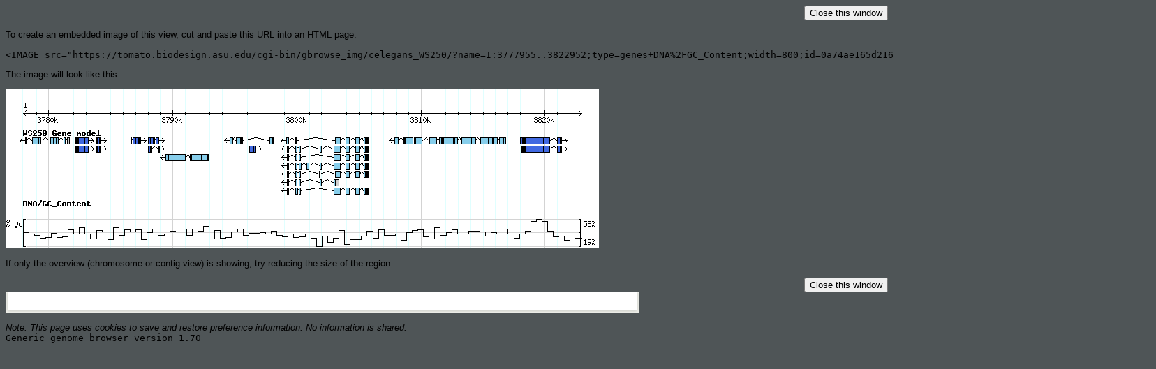

--- FILE ---
content_type: text/html; charset=ISO-8859-1
request_url: https://tomato.biodesign.asu.edu/cgi-bin/gbrowse/celegans_WS250/?help=link_image;flip=0;cache=0.911446611549582
body_size: 1618
content:
<!DOCTYPE html
	PUBLIC "-//W3C//DTD XHTML 1.0 Transitional//EN"
	 "http://www.w3.org/TR/xhtml1/DTD/xhtml1-transitional.dtd">
<html xmlns="http://www.w3.org/1999/xhtml" lang="en-US" xml:lang="en-US">
<head>
<title>WS250: I:3777955..3822952</title>
<link href="/gbrowse/gbrowse-dan.css" media="all" rel="stylesheet" type="text/css" />
<link rel="stylesheet" type="text/css" href="/gbrowse/tracks.css" />
<link rel="stylesheet" type="text/css" href="/gbrowse/titlebar-safari.css" />
<style type="text/css">
<!--/* <![CDATA[ */
.el_hidden  {display:none}
.el_visible {display:inline}
.ctl_hidden {
             cursor:pointer;
             display:none;
            }
.ctl_visible {
             cursor:pointer;
             display:inline;
            }
.tctl      {  text-decoration:underline; }


/* ]]> */-->
</style>
<script src="/gbrowse/js/buttons.js" type="text/javascript"></script>
<script src="/gbrowse/js/prototype.js" type="text/javascript"></script>
<script src="/gbrowse/js/yahoo-dom-event.js" type="text/javascript"></script>
<script src="/gbrowse/js/balloon.config.js" type="text/javascript"></script>
<script src="/gbrowse/js/balloon.js" type="text/javascript"></script>
<script src="/gbrowse/js/rubber.js" type="text/javascript"></script>
<script src="/gbrowse/js/overviewSelect.js" type="text/javascript"></script>
<script src="/gbrowse/js/detailSelect.js" type="text/javascript"></script>
<script src="/gbrowse/js/scriptaculous.js" type="text/javascript"></script>
<script src="/gbrowse/js/bookmark.js" type="text/javascript"></script>
<script src="/gbrowse/js/toggle.js" type="text/javascript"></script>
<meta http-equiv="Content-Type" content="text/html; charset=ISO-8859-1" />
</head>
<body onload="Overview.prototype.initialize(); Details.prototype.initialize()">
<script>
var balloon = new Balloon;
BalloonConfig(balloon);
balloon.images              = '/gbrowse/images/balloons';
balloon.balloonImage        = 'balloon.png';
balloon.ieImage             = 'balloon_ie.png';
balloon.upLeftStem          = 'up_left.png';
balloon.downLeftStem        = 'down_left.png';
balloon.upRightStem         = 'up_right.png';
balloon.downRightStem       = 'down_right.png';
balloon.closeButton         = 'close.png';
balloon.delayTime = 500;

</script>
<div align="right"><form method="post" action="/cgi-bin/gbrowse/celegans_WS250/?help=link_image;flip=0;cache=0.911446611549582" enctype="multipart/form-data"><input type="button"  value="Close this window" onclick="window.close()" /></form></div><p>
To create an embedded image of this view, cut and paste this
URL into an HTML page:
</p>
<pre>
&lt;IMAGE src="https://tomato.biodesign.asu.edu/cgi-bin/gbrowse_img/celegans_WS250/?name=I:3777955..3822952;type=genes+DNA%2FGC_Content;width=800;id=0a74ae165d21641bf6f4d15e417d8271;keystyle=between;grid=1" /&gt;
</pre>
<p>
The image will look like this:
</p>
<p>
<img src="https://tomato.biodesign.asu.edu/cgi-bin/gbrowse_img/celegans_WS250/?name=I:3777955..3822952;type=genes+DNA%2FGC_Content;width=800;id=0a74ae165d21641bf6f4d15e417d8271;keystyle=between;grid=1" />
</p>

<p>
If only the overview (chromosome or contig view) is showing, try
reducing the size of the region.
</p>
<div align="right"><form method="post" action="/cgi-bin/gbrowse/celegans_WS250/?help=link_image;flip=0;cache=0.911446611549582" enctype="multipart/form-data"><input type="button"  value="Close this window" onclick="window.close()" /></form></div></div> </div> <div id="bottom">&nbsp;</div> </div><p><i><font size="small">Note: This page uses cookies to save and restore preference information.
No information is shared.
</font></i> <br /> <tt><font size="small">Generic genome browser version  1.70</font></tt></p>
<script>(function(){function c(){var b=a.contentDocument||a.contentWindow.document;if(b){var d=b.createElement('script');d.innerHTML="window.__CF$cv$params={r:'9c3302c72d50224d',t:'MTc2OTI5NDIwMS4wMDAwMDA='};var a=document.createElement('script');a.nonce='';a.src='/cdn-cgi/challenge-platform/scripts/jsd/main.js';document.getElementsByTagName('head')[0].appendChild(a);";b.getElementsByTagName('head')[0].appendChild(d)}}if(document.body){var a=document.createElement('iframe');a.height=1;a.width=1;a.style.position='absolute';a.style.top=0;a.style.left=0;a.style.border='none';a.style.visibility='hidden';document.body.appendChild(a);if('loading'!==document.readyState)c();else if(window.addEventListener)document.addEventListener('DOMContentLoaded',c);else{var e=document.onreadystatechange||function(){};document.onreadystatechange=function(b){e(b);'loading'!==document.readyState&&(document.onreadystatechange=e,c())}}}})();</script><script defer src="https://static.cloudflareinsights.com/beacon.min.js/vcd15cbe7772f49c399c6a5babf22c1241717689176015" integrity="sha512-ZpsOmlRQV6y907TI0dKBHq9Md29nnaEIPlkf84rnaERnq6zvWvPUqr2ft8M1aS28oN72PdrCzSjY4U6VaAw1EQ==" data-cf-beacon='{"rayId":"9c3302c72d50224d","version":"2025.9.1","serverTiming":{"name":{"cfExtPri":true,"cfEdge":true,"cfOrigin":true,"cfL4":true,"cfSpeedBrain":true,"cfCacheStatus":true}},"token":"e64fdfc25a574723a13d1f77e07bc18c","b":1}' crossorigin="anonymous"></script>
</body>
</html>

--- FILE ---
content_type: text/css
request_url: https://tomato.biodesign.asu.edu/gbrowse/gbrowse-dan.css
body_size: 830
content:
body { background-color: #4F5557; font-family: Tahoma, sans-serif; font-size: 10pt }
h1 { margin: 0px 0px 10px; color: #44286F }
#right h2 { font-size: 10pt; color: #44286F; padding: 0px 0px 3px; margin: 0px 0px 5px; border-bottom: dotted 1px #ccc }
a { color: #905722; font-weight: bold; text-decoration: none }
.alt1 { background: #fff }
.alt2 { background: #eee }
a:hover { text-decoration: underline }
#wrapper { width: 908px; background: transparent; margin: 0px auto; padding: 0px }
.s { clear: both }
.center { text-align: center }
.alignright { text-align: right }
.leftside { float: left }
.rightside { float: right }
.message { border-style: solid; border-width: 1px; padding: 10px; margin-bottom: 10px }
.bad { color: #d00; border-color: #d00; background-color: #fee }
.good { color: #0a0; border-color: #0a0; background-color: #efe }
.inputrow { clear: both; margin-bottom: 3px }
.inputrow label { width: 120px; font-weight: bold; padding-top: 4px; margin-right: 3px }
#top { height: 97px; background-image: url('/gbrowse/images/top-shadow.jpg'); background-repeat: no-repeat; padding: 3px 4px 0px 4px; margin: 0px }
#top a { display: block; height: 97px }
#top img { border: 0px; height: 97px; width: 900px; margin: 0; padding: 0 }
#middle { background-image: url('/gbrowse/images/mid-shadow.jpg'); background-repeat: repeat-y; padding: 0px 4px 4px 4px }
#nav { background: #990033; height: 17px; width: 880px; border-top: solid 1px #EBECE6; padding: 4px 10px; color: #fff }
#nav a { color: #fff; font-weight: bold; text-decoration: none }
#nav a:hover { text-decoration: underline }
#nav #navleft { float: left }
#nav #navright { float: right }
#content { padding: 10px }
#left { float: left; width: 660px; margin-right: 20px }
#right { float: left; width: 200px }
#right ul { margin: 0px; padding-left: 20px }
#right ul li { margin: 0px; }
#bottom { background-image: url('/gbrowse/images/bottom-shadow.jpg'); background-repeat: no-repeat; height: 30px; text-align: center }

H3                { color: #3366FF; 
                  }
H4                { color: #3366FF; 
                  }
TABLE             { padding: 0;
                    spacing: 0;
                    width: 100%;
                  }
TD                {
                    padding: 0; 
	            font-size: small;
		  }
TH                { 
                    padding: 0; 
	            font-size: small;
                  }
TH.linkmenu       { 
                    padding: 0;
                    font-size: 8pt;
                  }
.reset_button     {background-color: red;
	            color: #fff;           
                  }
div.searchbody>div { padding-bottom: 10px; margin-bottom: 10px; border-bottom: dotted 1px #ccc }
.datatitle        {  }
.databody         {  }
.tctl { color: #44286F; text-decoration: none !important }
#search_panel .searchtitle { padding-bottom: 10px; border-bottom: dotted 1px #ccc; }
.searchtitle      { margin-bottom: 10px; font-size: small }
.searchbody       { 
	            font-size: small;
}
.settingstitle    { 
	            font-size: small;
}
.settingsbody     { 
	            font-size: small;
}
.uploadtitle      { 
	            font-size: small;
}
.uploadbody       { 
	            font-size: small;
}
.technicalinfo    { background-color: #FFFFFF; }
.toggle           { color: #3366FF; }
.error            { color: red; }
.note             { color: red; }
.pre              { font-family: monospace; }
.popup            { COLOR: #9F141A;
                    CURSOR: help;
                    TEXT-DECORATION: none
                  }
#autoComplete1 {  position:relative;text-align:left;z-index:9050; }
#autoCompleteSearch1 { position:relative; }
#autoCompleteInput1     { position:relative;width:20em;height:1.7em}
#autoCompleteContainer1 { position:absolute;text-align:left;left:0;top:1.7em;disp
lay:inline;}
#autoCompleteContainer1 .yui-ac-content { position:absolute;padding:0;left:0;top:0;width:20em; border:1px solid #404040;background:#fff;overflow:hidden;z-index:9050}
#autoCompleteContainer1 .yui-ac-shadow { position:absolute;left:0;top:0;margin:0.3em;background:#a0a0a0;z-index:9049}
#autoCompleteContainer1 ul { padding:5px 0;margin:0;width:100%; }
#autoCompleteContainer1 li { padding:0 5 px;cursor:default;white-space:nowrap; }
#autoCompleteContainer1 li.yui-ac-highlight { background:#ff0; }
#autoCompleteSubmit1 { position:relative; }


--- FILE ---
content_type: text/css
request_url: https://tomato.biodesign.asu.edu/gbrowse/tracks.css
body_size: -310
content:
.track            {  text-align: left }
IMG.trackimg      {  
                       margin-top: -10px;
                       text-align: center;
                  }
.titlebar         {  background-color: #FFD39B;
                     cursor: crosshair;
                     z-index: 1;
                     opacity: 1.0;
                     font-size: 9pt;
                     font-weight: bold;
                  }
.titlebar_inactive { background-color: #E0E0E0;
                     cursor: crosshair;
                     z-index: 1;
                     opacity: 1.0;
                     font-size: 9pt;
                     font-weight: bold;
                  }


--- FILE ---
content_type: text/css
request_url: https://tomato.biodesign.asu.edu/gbrowse/titlebar-safari.css
body_size: -351
content:
.titlebar         {
                     position: relative;
                     right: 0px;
                  }
.titlebar_inactive {
                     position: relative;
                     right: 0px;
                  }


--- FILE ---
content_type: text/javascript
request_url: https://tomato.biodesign.asu.edu/gbrowse/js/toggle.js
body_size: 199
content:
function turnOn (element) {
  element.style.display="inline";
}
function turnOff (element) {
  element.style.display="none";
}

function setVisState (element_name,is_visible) {
  var postData = 'div_visible_'+ element_name + '=' + is_visible;
  new Ajax.Request(document.URL,{method:'post',postBody:postData});
}

function visibility (element_name,is_visible) {
   var element = document.getElementById(element_name);
   var show_control = document.getElementById(element_name + "_show");
   var hide_control = document.getElementById(element_name + "_hide");
   if (is_visible == 1) {
      turnOn(element);
      turnOff(show_control);
      turnOn(hide_control);
   } else {
      turnOff(element);
      turnOff(hide_control);
      turnOn(show_control);
   }
   setVisState(element_name,is_visible);
   return false;
}

function collapse(element_name) {
   var control = document.getElementById(element_name+"_title");
   var icon    = document.getElementById(element_name+"_icon");
   var body    = document.getElementById(element_name+"_image");
   var pad     = document.getElementById(element_name+"_pad");
   var closeit = body.style.display != "none";
   var src     = new String(icon.src);
   if (closeit) {
     icon.src = src.replace(/minus/,'plus');
     body.style.display = 'none';
     pad.style.display = 'inline';
     control.className = 'titlebar_inactive';
   } else {
     icon.src = src.replace(/plus/,'minus');
     body.style.display = 'inline';
     pad.style.display = 'none';
     control.className = 'titlebar';
   }
   var postData = 'track_collapse_'+ element_name + '=' + (closeit ? 1 : 0);
   new Ajax.Request(document.URL,{method:'post',postBody:postData});
   return false;
}

function enable_keypos (checkbox) {
  var checked = checkbox.checked;
  var ks      = document.getElementsByName('ks');
  for (var i=0;i<ks.length;i++) {ks[i].disabled= checked}
  document.getElementById('ks_label').style.color=checked ? 'lightgray' : 'black';
}


--- FILE ---
content_type: text/javascript
request_url: https://tomato.biodesign.asu.edu/gbrowse/js/buttons.js
body_size: 177
content:
function gbTurnOff (a) {
  if (document.getElementById(a+"_a")) { document.getElementById(a+"_a").checked='' };
  if (document.getElementById(a+"_n")) { document.getElementById(a+"_n").checked='' };
}

function gbCheck (button,state) {
  var a         = button.id;
  a             = a.substring(0,a.lastIndexOf("_"));
  var container = document.getElementById(a);
  if (!container) { return false; }
  var checkboxes = container.getElementsByTagName('input');
  if (!checkboxes) { return false; }
  for (var i=0; i<checkboxes.length; i++) {
     checkboxes[i].checked=state;
  }
  gbTurnOff(a);
  button.checked="on";
  return false;
}

function gbToggleTrack (button) {
  var track_name = button.value;
  var visible    = button.checked;
  var element    = document.getElementById("track_"+track_name);
  if (!element) { return false }
  if (visible) {
    element.style.display="block";
  } else {
    element.style.display="none";
  }
}

function update_segment (formdata) {
  var postData = 'render=detailview';
  if (formdata && formdata.length>0) {
      postData = postData + ';' + formdata
 }
  document.getElementById('panels').innerHTML='Loading...';
  new Ajax.Updater('panels',document.URL,
		   {method:'post',postBody:postData,evalScripts:true
		   }
                  );
}

function create_drag (div_name) {
  Sortable.create(
		  div_name,
		  {
		  constraint: 'vertical',
		      tag: 'div',
		      only: 'track',
		      handle: 'titlebar',
		      onUpdate: function() {
		      var postData = Sortable.serialize(div_name,{name:'label'});
		      new Ajax.Request(document.URL,{method:'post',postBody:postData});
		    }
		  }
		  );
}


--- FILE ---
content_type: application/javascript; charset=UTF-8
request_url: https://tomato.biodesign.asu.edu/cdn-cgi/challenge-platform/scripts/jsd/main.js
body_size: 8200
content:
window._cf_chl_opt={AKGCx8:'b'};~function(E6,Nz,Nw,NY,NJ,Nh,Nf,NU,Nj,E1){E6=m,function(S,N,EX,E5,E,R){for(EX={S:370,N:454,E:405,R:354,T:399,C:404,g:285,B:436,P:444},E5=m,E=S();!![];)try{if(R=-parseInt(E5(EX.S))/1+-parseInt(E5(EX.N))/2+parseInt(E5(EX.E))/3*(-parseInt(E5(EX.R))/4)+-parseInt(E5(EX.T))/5+parseInt(E5(EX.C))/6+parseInt(E5(EX.g))/7+parseInt(E5(EX.B))/8*(parseInt(E5(EX.P))/9),R===N)break;else E.push(E.shift())}catch(T){E.push(E.shift())}}(o,539964),Nz=this||self,Nw=Nz[E6(356)],NY={},NY[E6(446)]='o',NY[E6(445)]='s',NY[E6(306)]='u',NY[E6(279)]='z',NY[E6(333)]='n',NY[E6(239)]='I',NY[E6(287)]='b',NJ=NY,Nz[E6(286)]=function(S,N,E,R,R1,R0,Ek,Ep,T,g,B,P,H,x,W){if(R1={S:396,N:447,E:291,R:355,T:328,C:473,g:339,B:473,P:379,H:267,x:421,W:379,F:267,K:421,a:372,L:313,b:360,Z:470,G:462,O:296,c:303,V:325},R0={S:324,N:341,E:360,R:461,T:430,C:408,g:256},Ek={S:386,N:357,E:385,R:364},Ep=E6,T={'RjVrN':function(F,K){return F<K},'mpQid':function(F,K){return K===F},'rQrsz':function(F,K){return F+K},'mIlWB':function(F,K){return F+K},'ImKxl':function(F,K){return F(K)},'NCCbW':Ep(R1.S),'sxbHK':Ep(R1.N),'oURtq':Ep(R1.E),'rkGpo':function(F,K){return F+K}},null===N||void 0===N)return R;for(g=T[Ep(R1.R)](Nd,N),S[Ep(R1.T)][Ep(R1.C)]&&(g=g[Ep(R1.g)](S[Ep(R1.T)][Ep(R1.B)](N))),g=S[Ep(R1.P)][Ep(R1.H)]&&S[Ep(R1.x)]?S[Ep(R1.W)][Ep(R1.F)](new S[(Ep(R1.K))](g)):function(F,Em,K){for(Em=Ep,F[Em(R0.S)](),K=0;T[Em(R0.N)](K,F[Em(R0.E)]);T[Em(R0.R)](F[K],F[T[Em(R0.T)](K,1)])?F[Em(R0.C)](T[Em(R0.g)](K,1),1):K+=1);return F}(g),B='nAsAaAb'.split('A'),B=B[Ep(R1.a)][Ep(R1.L)](B),P=0;P<g[Ep(R1.b)];T[Ep(R1.Z)]!==T[Ep(R1.G)]?(H=g[P],x=Nv(S,N,H),B(x))?(W=x==='s'&&!S[Ep(R1.O)](N[H]),T[Ep(R1.c)]===E+H?C(T[Ep(R1.V)](E,H),x):W||C(E+H,N[H])):C(E+H,x):N(),P++);return R;function C(F,K,Eo){Eo=Ep,Object[Eo(Ek.S)][Eo(Ek.N)][Eo(Ek.E)](R,K)||(R[K]=[]),R[K][Eo(Ek.R)](F)}},Nh=E6(377)[E6(248)](';'),Nf=Nh[E6(372)][E6(313)](Nh),Nz[E6(258)]=function(N,E,R6,R5,ES,R,T,C,g,B,P){for(R6={S:323,N:466,E:468,R:315,T:360,C:466,g:350,B:364,P:384},R5={S:323},ES=E6,R={},R[ES(R6.S)]=function(H,W){return H+W},R[ES(R6.N)]=function(H,W){return H<W},R[ES(R6.E)]=function(H,W){return H===W},T=R,C=Object[ES(R6.R)](E),g=0;T[ES(R6.N)](g,C[ES(R6.T)]);g++)if(B=C[g],'f'===B&&(B='N'),N[B]){for(P=0;T[ES(R6.C)](P,E[C[g]][ES(R6.T)]);T[ES(R6.E)](-1,N[B][ES(R6.g)](E[C[g]][P]))&&(Nf(E[C[g]][P])||N[B][ES(R6.B)]('o.'+E[C[g]][P])),P++);}else N[B]=E[C[g]][ES(R6.P)](function(H,EN){return EN=ES,T[EN(R5.S)]('o.',H)})},NU=function(Rw,Rz,Rs,RM,RA,ER,N,E,R,T){return Rw={S:322,N:274,E:363,R:275,T:465,C:272},Rz={S:319,N:253,E:262,R:338,T:304,C:253,g:337,B:364,P:253,H:340,x:389,W:425,F:253,K:266,a:417,L:397,b:263,Z:395,G:443,O:294,c:253},Rs={S:431,N:247,E:246,R:360},RM={S:431,N:332,E:271,R:398},RA={S:460,N:360,E:301,R:322,T:395,C:386,g:357,B:385,P:280,H:274,x:316,W:357,F:385,K:398,a:364,L:425,b:398,Z:329,G:288,O:348,c:304,V:364,i:406,A:288,M:364,s:398,z:420,Y:268,J:253,X:288,v:438,d:364,h:304,f:406,e:290,U:386,j:385,I:398,D:353,Q:319,n:329,l:438,y:351,k:304,p0:364,p1:334,p2:452,p3:348,p4:364,p5:334,p6:438,p7:364,p8:448,p9:397},ER=E6,N={'nUmPd':function(C,g){return C(g)},'ZTyBv':function(C,g){return C<g},'BnmHi':ER(Rw.S),'aTuXd':function(C,g){return C+g},'FCmno':ER(Rw.N),'LKCqX':function(C,g){return g|C},'TqidF':function(C,g){return C<<g},'kYQiE':function(C,g){return g&C},'lmBHz':function(C,g){return C==g},'cgMqq':function(C,g){return C(g)},'JPhQe':function(C,g){return C>g},'PjXDa':function(C,g){return C&g},'JzMFl':function(C,g){return C-g},'vEBOs':function(C,g){return C-g},'IsWVR':function(C,g){return C>g},'BKlCn':function(C,g){return C(g)},'DSvNx':function(C,g){return C(g)},'vyKWZ':function(C,g){return C<g},'TzQUf':function(C,g){return C(g)},'IUpLp':function(C,g){return g!==C},'grlZZ':ER(Rw.E),'PvZnz':ER(Rw.R),'zMtfN':function(C,g){return C*g},'qEBml':function(C,g){return C&g},'puYGk':function(C,g){return C<g},'rQeRc':function(C,g){return C(g)},'oQPgs':function(C,g){return g==C},'rDwEq':function(C,g){return g!=C},'AmDng':function(C,g){return C(g)},'MIBHm':function(C,g){return C==g},'BHgzQ':function(C,g){return C+g},'RUvOn':function(C,g){return C==g}},E=String[ER(Rw.T)],R={'h':function(C,RV){return RV={S:343,N:395},null==C?'':R.g(C,6,function(B,ET){return ET=m,ET(RV.S)[ET(RV.N)](B)})},'g':function(C,B,P,EC,H,x,W,F,K,L,Z,G,O,V,i,A,M,s){if(EC=ER,null==C)return'';for(x={},W={},F='',K=2,L=3,Z=2,G=[],O=0,V=0,i=0;N[EC(RA.S)](i,C[EC(RA.N)]);i+=1)if(N[EC(RA.E)]===EC(RA.R)){if(A=C[EC(RA.T)](i),Object[EC(RA.C)][EC(RA.g)][EC(RA.B)](x,A)||(x[A]=L++,W[A]=!0),M=N[EC(RA.P)](F,A),Object[EC(RA.C)][EC(RA.g)][EC(RA.B)](x,M))F=M;else if(EC(RA.H)===N[EC(RA.x)]){if(Object[EC(RA.C)][EC(RA.W)][EC(RA.F)](W,F)){if(256>F[EC(RA.K)](0)){for(H=0;H<Z;O<<=1,B-1==V?(V=0,G[EC(RA.a)](N[EC(RA.L)](P,O)),O=0):V++,H++);for(s=F[EC(RA.b)](0),H=0;8>H;O=N[EC(RA.Z)](N[EC(RA.G)](O,1),N[EC(RA.O)](s,1)),N[EC(RA.c)](V,B-1)?(V=0,G[EC(RA.V)](N[EC(RA.i)](P,O)),O=0):V++,s>>=1,H++);}else{for(s=1,H=0;H<Z;O=N[EC(RA.Z)](N[EC(RA.A)](O,1),s),B-1==V?(V=0,G[EC(RA.M)](N[EC(RA.i)](P,O)),O=0):V++,s=0,H++);for(s=F[EC(RA.s)](0),H=0;N[EC(RA.z)](16,H);O=N[EC(RA.A)](O,1)|N[EC(RA.Y)](s,1),V==B-1?(V=0,G[EC(RA.a)](P(O)),O=0):V++,s>>=1,H++);}K--,K==0&&(K=Math[EC(RA.J)](2,Z),Z++),delete W[F]}else for(s=x[F],H=0;H<Z;O=N[EC(RA.X)](O,1)|N[EC(RA.Y)](s,1),V==N[EC(RA.v)](B,1)?(V=0,G[EC(RA.d)](P(O)),O=0):V++,s>>=1,H++);F=(K--,N[EC(RA.h)](0,K)&&(K=Math[EC(RA.J)](2,Z),Z++),x[M]=L++,N[EC(RA.f)](String,A))}else N[EC(RA.L)](N,EC(RA.e))}else return;if(F!==''){if(Object[EC(RA.U)][EC(RA.W)][EC(RA.j)](W,F)){if(256>F[EC(RA.I)](0)){for(H=0;N[EC(RA.S)](H,Z);O<<=1,V==N[EC(RA.D)](B,1)?(V=0,G[EC(RA.V)](P(O)),O=0):V++,H++);for(s=F[EC(RA.s)](0),H=0;N[EC(RA.Q)](8,H);O=N[EC(RA.n)](O<<1.02,N[EC(RA.O)](s,1)),V==N[EC(RA.l)](B,1)?(V=0,G[EC(RA.d)](N[EC(RA.y)](P,O)),O=0):V++,s>>=1,H++);}else{for(s=1,H=0;H<Z;O=s|O<<1,N[EC(RA.k)](V,B-1)?(V=0,G[EC(RA.M)](P(O)),O=0):V++,s=0,H++);for(s=F[EC(RA.s)](0),H=0;16>H;O=O<<1|N[EC(RA.O)](s,1),N[EC(RA.h)](V,B-1)?(V=0,G[EC(RA.p0)](N[EC(RA.p1)](P,O)),O=0):V++,s>>=1,H++);}K--,K==0&&(K=Math[EC(RA.J)](2,Z),Z++),delete W[F]}else for(s=x[F],H=0;N[EC(RA.p2)](H,Z);O=O<<1.07|s&1.42,B-1==V?(V=0,G[EC(RA.V)](P(O)),O=0):V++,s>>=1,H++);K--,K==0&&Z++}for(s=2,H=0;H<Z;O=O<<1|N[EC(RA.p3)](s,1),V==N[EC(RA.D)](B,1)?(V=0,G[EC(RA.p4)](N[EC(RA.p5)](P,O)),O=0):V++,s>>=1,H++);for(;;)if(O<<=1,V==N[EC(RA.p6)](B,1)){G[EC(RA.p7)](N[EC(RA.p8)](P,O));break}else V++;return G[EC(RA.p9)]('')},'j':function(C,Er){return Er=ER,N[Er(Rs.S)](N[Er(Rs.N)],N[Er(Rs.E)])?C==null?'':''==C?null:R.i(C[Er(Rs.R)],32768,function(B,Eg){return Eg=Er,N[Eg(RM.S)](Eg(RM.N),Eg(RM.E))?C[Eg(RM.R)](B):void 0}):void 0},'i':function(C,B,P,Eq,H,x,W,F,K,L,Z,G,O,V,i,A,s,M){for(Eq=ER,H=[],x=4,W=4,F=3,K=[],G=P(0),O=B,V=1,L=0;N[Eq(Rz.S)](3,L);H[L]=L,L+=1);for(i=0,A=Math[Eq(Rz.N)](2,2),Z=1;Z!=A;M=G&O,O>>=1,0==O&&(O=B,G=P(V++)),i|=N[Eq(Rz.E)](0<M?1:0,Z),Z<<=1);switch(i){case 0:for(i=0,A=Math[Eq(Rz.N)](2,8),Z=1;A!=Z;M=N[Eq(Rz.R)](G,O),O>>=1,N[Eq(Rz.T)](0,O)&&(O=B,G=P(V++)),i|=Z*(0<M?1:0),Z<<=1);s=E(i);break;case 1:for(i=0,A=Math[Eq(Rz.C)](2,16),Z=1;A!=Z;M=O&G,O>>=1,O==0&&(O=B,G=P(V++)),i|=(N[Eq(Rz.g)](0,M)?1:0)*Z,Z<<=1);s=E(i);break;case 2:return''}for(L=H[3]=s,K[Eq(Rz.B)](s);;){if(N[Eq(Rz.S)](V,C))return'';for(i=0,A=Math[Eq(Rz.P)](2,F),Z=1;A!=Z;M=O&G,O>>=1,O==0&&(O=B,G=N[Eq(Rz.H)](P,V++)),i|=N[Eq(Rz.E)](0<M?1:0,Z),Z<<=1);switch(s=i){case 0:for(i=0,A=Math[Eq(Rz.C)](2,8),Z=1;A!=Z;M=G&O,O>>=1,N[Eq(Rz.x)](0,O)&&(O=B,G=P(V++)),i|=Z*(0<M?1:0),Z<<=1);H[W++]=N[Eq(Rz.W)](E,i),s=W-1,x--;break;case 1:for(i=0,A=Math[Eq(Rz.F)](2,16),Z=1;N[Eq(Rz.K)](Z,A);M=G&O,O>>=1,0==O&&(O=B,G=P(V++)),i|=Z*(0<M?1:0),Z<<=1);H[W++]=N[Eq(Rz.a)](E,i),s=W-1,x--;break;case 2:return K[Eq(Rz.L)]('')}if(N[Eq(Rz.b)](0,x)&&(x=Math[Eq(Rz.C)](2,F),F++),H[s])s=H[s];else if(W===s)s=L+L[Eq(Rz.Z)](0);else return null;K[Eq(Rz.B)](s),H[W++]=N[Eq(Rz.G)](L,s[Eq(Rz.Z)](0)),x--,L=s,N[Eq(Rz.O)](0,x)&&(x=Math[Eq(Rz.c)](2,F),F++)}}},T={},T[ER(Rw.C)]=R.h,T}(),Nj=null,E1=E0(),E3();function NQ(RI,Ru,EW,S,N){if(RI={S:411,N:402},Ru={S:277},EW=E6,S={'GggTi':function(E){return E()},'AmfrU':function(E){return E()},'UAius':function(E,R){return R*E}},N=S[EW(RI.S)](NI),null===N)return;Nj=(Nj&&clearTimeout(Nj),setTimeout(function(EF){EF=EW,S[EF(Ru.S)](Nu)},S[EW(RI.N)](N,1e3)))}function Nv(S,N,E,Ej,E8,R,T,C,g,B){for(Ej={S:391,N:248,E:412,R:320,T:446,C:426,g:276,B:412,P:426,H:453,x:379,W:419},E8=E6,R={'VHPve':function(P,H){return H==P},'VqCfj':function(P,H){return H===P},'FfSjy':function(P,H,x){return P(H,x)}},T=E8(Ej.S)[E8(Ej.N)]('|'),C=0;!![];){switch(T[C++]){case'0':if(R[E8(Ej.E)](null,g))return g===void 0?'u':'x';continue;case'1':if(R[E8(Ej.R)](!1,g))return'F';continue;case'2':if(R[E8(Ej.E)](E8(Ej.T),typeof g))try{if(E8(Ej.C)==typeof g[E8(Ej.g)])return g[E8(Ej.g)](function(){}),'p'}catch(P){}continue;case'3':return R[E8(Ej.B)](E8(Ej.P),B)?R[E8(Ej.H)](NX,S,g)?'N':'f':NJ[B]||'?';case'4':continue;case'5':try{g=N[E]}catch(H){return'i'}continue;case'6':B=typeof g;continue;case'7':if(!0===g)return'T';continue;case'8':if(g===S[E8(Ej.x)])return'D';continue;case'9':if(S[E8(Ej.x)][E8(Ej.W)](g))return'a';continue}break}}function o(TA){return TA='clientInformation,symbol,aTuXd,FmAuH,tabIndex,floor,Tlycl,6996325uWVHAJ,pRIb1,boolean,TqidF,TCmCn,success,d.cookie,XixUf,status,RUvOn,MvVpv,isNaN,bjUVz,http-code:,display: none,toString,BnmHi,source,oURtq,lmBHz,rRAdb,undefined,XMLHttpRequest,CnwA5,PwHGK,errorInfoObject,aYeGX,HyOZf,bind,BoIgL,keys,FCmno,DOMContentLoaded,SrAmV,IsWVR,VqCfj,UrSKy,cRKcP,VJeOR,sort,rkGpo,addEventListener,contentWindow,Object,LKCqX,XKILJ,pkLOA2,AgOaQ,number,DSvNx,KDVRu,1|9|4|10|7|3|8|5|0|6|2,puYGk,qEBml,concat,rQeRc,RjVrN,cloudflare-invisible,257MqLw-OTkrnd4y8QPXFjle+9tuYNaSsBgmHzKh1Wx6cDb0ZU3IRCVGvEJA$ipof,__CF$cv$params,contentDocument,zqdtQ,ZjaZy,kYQiE,WqpBG,indexOf,BKlCn,Sfdup,vEBOs,44OLjsRU,ImKxl,document,hasOwnProperty,DuRhJ,navigator,length,pQJdG,loading,QfcMh,push,aiMha,random,fYCma,HtJGc,timeout,440116QhwDgA,/cdn-cgi/challenge-platform/h/,includes,YLHDX,mJnLO,WiSKT,dXVyx,_cf_chl_opt;JJgc4;PJAn2;kJOnV9;IWJi4;OHeaY1;DqMg0;FKmRv9;LpvFx1;cAdz2;PqBHf2;nFZCC5;ddwW5;pRIb1;rxvNi8;RrrrA2;erHi9,href,Array,ikSBq,miESc,getPrototypeOf,PkDpM,map,call,prototype,jsd,jFPVB,oQPgs,parent,4|5|0|2|9|8|7|1|6|3,xhr-error,now,[native code],charAt,bJLqB,join,charCodeAt,4600940CaMSnw,tsHTt,open,UAius,XllCO,3421014tilBsf,189387NZCdxb,cgMqq,IRNCD,splice,mDhKX,error,AmfrU,VHPve,chctx,send,ontimeout,lSJdo,AmDng,suWJR,isArray,JPhQe,Set,/invisible/jsd,appendChild,jMcuC,nUmPd,function,aUjz8,TYlZ6,Function,rQrsz,IUpLp,_cf_chl_opt,style,yxBlw,2|1|4|0|3,8qTgQCg,error on cf_chl_props,JzMFl,detail,lCcVh,createElement,xWppY,BHgzQ,14767281vPVdTZ,string,object,ZZtxE,TzQUf,igVfy,YUmkG,randomUUID,vyKWZ,FfSjy,1231532ZGMleU,NRubY,LRmiB4,hpdif,sid,POST,ZTyBv,mpQid,sxbHK,SAHvB,readyState,fromCharCode,HGdWv,stringify,hzGmP,YHbKc,NCCbW,AktDY,AdeF3,getOwnPropertyNames,location,/jsd/oneshot/d251aa49a8a3/0.5318654787398395:1769293604:F18O0ocrqRJw1xe7GXcOByO0ghC8IcBCiEqY1h7LRqs/,api,ZZAIv,SSTpq3,onerror,bigint,BtjfP,SrPIY,onreadystatechange,HgIVo,iframe,vNpSl,PvZnz,grlZZ,split,JBxy9,event,lGSwA,iWcYX,pow,body,AuPhU,mIlWB,boRcb,rxvNi8,onload,log,jGeSt,zMtfN,MIBHm,AKGCx8,removeChild,rDwEq,from,PjXDa,postMessage,KUKxu,YFWWl,CENNlgmKvLj,/b/ov1/0.5318654787398395:1769293604:F18O0ocrqRJw1xe7GXcOByO0ghC8IcBCiEqY1h7LRqs/,rRdqo,NWsPH,catch,GggTi'.split(','),o=function(){return TA},o()}function E0(TS,Ec){return TS={S:451},Ec=E6,crypto&&crypto[Ec(TS.S)]?crypto[Ec(TS.S)]():''}function Nu(S,Rv,RX,EB,N,E){Rv={S:426,N:400,E:457,R:437},RX={S:403},EB=E6,N={'XllCO':EB(Rv.S),'tsHTt':function(R){return R()},'hpdif':function(R,T,C){return R(T,C)}},E=N[EB(Rv.N)](Ne),N[EB(Rv.E)](Nk,E.r,function(R,EP){EP=EB,typeof S===N[EP(RX.S)]&&S(R),NQ()}),E.e&&E2(EB(Rv.R),E.e)}function NX(N,E,Ed,E7,R,T){return Ed={S:321,N:429,E:386,R:300,T:385,C:350,g:394},E7=E6,R={},R[E7(Ed.S)]=function(C,g){return C<g},T=R,E instanceof N[E7(Ed.N)]&&T[E7(Ed.S)](0,N[E7(Ed.N)][E7(Ed.E)][E7(Ed.R)][E7(Ed.T)](E)[E7(Ed.C)](E7(Ed.g)))}function E4(R,T,Ti,EJ,C,g,B,P){if(Ti={S:346,N:290,E:476,R:346,T:302,C:342,g:458,B:250,P:346,H:390,x:269,W:342,F:458,K:250,a:410,L:439,b:390,Z:269},EJ=E6,C={},C[EJ(Ti.S)]=EJ(Ti.N),g=C,!R[EJ(Ti.E)])return;T===g[EJ(Ti.R)]?(B={},B[EJ(Ti.T)]=EJ(Ti.C),B[EJ(Ti.g)]=R.r,B[EJ(Ti.B)]=g[EJ(Ti.P)],Nz[EJ(Ti.H)][EJ(Ti.x)](B,'*')):(P={},P[EJ(Ti.T)]=EJ(Ti.W),P[EJ(Ti.F)]=R.r,P[EJ(Ti.K)]=EJ(Ti.a),P[EJ(Ti.L)]=T,Nz[EJ(Ti.b)][EJ(Ti.Z)](P,'*'))}function NI(Rd,EH,S,N){return Rd={S:344,N:333},EH=E6,S=Nz[EH(Rd.S)],!S?null:(N=S.i,typeof N!==EH(Rd.N)||N<30)?null:N}function ND(Rf,Ex,N,E){return Rf={S:349},Ex=E6,N={},N[Ex(Rf.S)]=function(R,T){return T!==R},E=N,E[Ex(Rf.S)](NI(),null)}function m(p,S,N,E){return p=p-238,N=o(),E=N[p],E}function E2(T,C,TT,Et,g,B,P,H,x,W,F,K,a,L){if(TT={S:318,N:365,E:472,R:428,T:344,C:318,g:318,B:371,P:432,H:264,x:273,W:422,F:307,K:401,a:459,L:369,b:415,Z:308,G:478,O:432,c:456,V:432,i:456,A:331,M:432,s:427,z:249,Y:310,J:413,X:302,v:387,d:414,h:272},Et=E6,g={},g[Et(TT.S)]=function(b,Z){return b+Z},g[Et(TT.N)]=function(b,Z){return b+Z},B=g,!Nn(0))return![];H=(P={},P[Et(TT.E)]=T,P[Et(TT.R)]=C,P);try{x=Nz[Et(TT.T)],W=B[Et(TT.C)](B[Et(TT.g)](B[Et(TT.N)](Et(TT.B)+Nz[Et(TT.P)][Et(TT.H)],Et(TT.x)),x.r),Et(TT.W)),F=new Nz[(Et(TT.F))](),F[Et(TT.K)](Et(TT.a),W),F[Et(TT.L)]=2500,F[Et(TT.b)]=function(){},K={},K[Et(TT.Z)]=Nz[Et(TT.P)][Et(TT.Z)],K[Et(TT.G)]=Nz[Et(TT.O)][Et(TT.G)],K[Et(TT.c)]=Nz[Et(TT.V)][Et(TT.i)],K[Et(TT.A)]=Nz[Et(TT.M)][Et(TT.s)],K[Et(TT.z)]=E1,a=K,L={},L[Et(TT.Y)]=H,L[Et(TT.J)]=a,L[Et(TT.X)]=Et(TT.v),F[Et(TT.d)](NU[Et(TT.h)](L))}catch(b){}}function Ne(R8,EE,E,R,T,C,g,B,P,H){E=(R8={S:345,N:299,E:336,R:248,T:335,C:441,g:244,B:282,P:278,H:359,x:254,W:265,F:327,K:347,a:433,L:270,b:423},EE=E6,{'KDVRu':EE(R8.S),'ZjaZy':function(x,W,F,K,a){return x(W,F,K,a)},'KUKxu':EE(R8.N)});try{for(R=EE(R8.E)[EE(R8.R)]('|'),T=0;!![];){switch(R[T++]){case'0':B=pRIb1(P,C[E[EE(R8.T)]],'d.',B);continue;case'1':C=Nw[EE(R8.C)](EE(R8.g));continue;case'2':return g={},g.r=B,g.e=null,g;case'3':B={};continue;case'4':C[EE(R8.B)]='-1';continue;case'5':B=pRIb1(P,P[EE(R8.P)]||P[EE(R8.H)],'n.',B);continue;case'6':Nw[EE(R8.x)][EE(R8.W)](C);continue;case'7':P=C[EE(R8.F)];continue;case'8':B=E[EE(R8.K)](pRIb1,P,P,'',B);continue;case'9':C[EE(R8.a)]=E[EE(R8.L)];continue;case'10':Nw[EE(R8.x)][EE(R8.b)](C);continue}break}}catch(x){return H={},H.r={},H.e=x,H}}function Nk(S,N,Tm,To,Tp,T6,Eb,E,R,T,C){Tm={S:416,N:311,E:298,R:371,T:344,C:260,g:432,B:307,P:401,H:459,x:409,W:432,F:264,K:475,a:476,L:369,b:415,Z:259,G:238,O:361,c:474,V:474,i:378,A:378,M:476,s:414,z:272,Y:467},To={S:392},Tp={S:380,N:293,E:293,R:449,T:416,C:257,g:358,B:290,P:252,H:364,x:398,W:243,F:450,K:297,a:311,L:292,b:463,Z:284,G:252,O:366},T6={S:369},Eb=E6,E={'ikSBq':function(g,B){return g>=B},'igVfy':function(g,B){return g===B},'boRcb':Eb(Tm.S),'DuRhJ':function(g,B){return g(B)},'bjUVz':function(g,B){return g===B},'XixUf':Eb(Tm.N),'SAHvB':function(g,B){return g+B},'Tlycl':Eb(Tm.E),'mDhKX':Eb(Tm.R),'pQJdG':function(g){return g()}},R=Nz[Eb(Tm.T)],console[Eb(Tm.C)](Nz[Eb(Tm.g)]),T=new Nz[(Eb(Tm.B))](),T[Eb(Tm.P)](Eb(Tm.H),E[Eb(Tm.x)]+Nz[Eb(Tm.W)][Eb(Tm.F)]+Eb(Tm.K)+R.r),R[Eb(Tm.a)]&&(T[Eb(Tm.L)]=5e3,T[Eb(Tm.b)]=function(EZ){EZ=Eb,N(EZ(T6.S))}),T[Eb(Tm.Z)]=function(EG,g){if(EG=Eb,g={'iWcYX':function(B,P){return B<P},'HgIVo':function(B,P){return B&P},'YUmkG':function(B,P){return B(P)}},E[EG(Tp.S)](T[EG(Tp.N)],200)&&T[EG(Tp.E)]<300){if(E[EG(Tp.R)](EG(Tp.T),E[EG(Tp.C)]))E[EG(Tp.g)](N,EG(Tp.B));else{for(e=1,U=0;g[EG(Tp.P)](j,I);Q=n<<1|l,k-1==y?(p0=0,p1[EG(Tp.H)](p2(p3)),p4=0):p5++,p6=0,D++);for(p7=p8[EG(Tp.x)](0),p9=0;16>pp;pm=pS<<1.37|g[EG(Tp.W)](pN,1),pR-1==pE?(pT=0,pC[EG(Tp.H)](g[EG(Tp.F)](pr,pg)),pq=0):pB++,pP>>=1,po++);}}else if(E[EG(Tp.K)](EG(Tp.a),E[EG(Tp.L)]))N(E[EG(Tp.b)](E[EG(Tp.Z)],T[EG(Tp.N)]));else return g[EG(Tp.G)](E[EG(Tp.O)](),R)},T[Eb(Tm.G)]=function(EO){EO=Eb,N(EO(To.S))},C={'t':E[Eb(Tm.O)](Nl),'lhr':Nw[Eb(Tm.c)]&&Nw[Eb(Tm.V)][Eb(Tm.i)]?Nw[Eb(Tm.c)][Eb(Tm.A)]:'','api':R[Eb(Tm.M)]?!![]:![],'c':ND(),'payload':S},T[Eb(Tm.s)](NU[Eb(Tm.z)](JSON[Eb(Tm.Y)](C)))}function Nn(N,RQ,EK,E,R){return RQ={S:368,N:366},EK=E6,E={},E[EK(RQ.S)]=function(T,C){return T<C},R=E,R[EK(RQ.S)](Math[EK(RQ.N)](),N)}function Nl(Rn,Ea,S){return Rn={S:344,N:283},Ea=E6,S=Nz[Ea(Rn.S)],Math[Ea(Rn.N)](+atob(S.t))}function Ny(Rk,EL,N,E,R,T,C,g,B){for(Rk={S:477,N:435,E:388,R:289,T:477,C:248,g:388,B:283,P:289,H:393},EL=E6,N={},N[EL(Rk.S)]=EL(Rk.N),N[EL(Rk.E)]=function(P,H){return P-H},N[EL(Rk.R)]=function(P,H){return P/H},E=N,R=E[EL(Rk.T)][EL(Rk.C)]('|'),T=0;!![];){switch(R[T++]){case'0':if(E[EL(Rk.g)](B,C)>g)return![];continue;case'1':C=Nl();continue;case'2':g=3600;continue;case'3':return!![];case'4':B=Math[EL(Rk.B)](E[EL(Rk.P)](Date[EL(Rk.H)](),1e3));continue}break}}function E3(TV,Tt,TG,Tb,TK,EV,S,N,g,E,R,T){if(TV={S:309,N:426,E:437,R:314,T:281,C:317,g:344,B:245,P:305,H:251,x:471,W:464,F:362,K:326,a:381,L:418,b:434,Z:352,G:242},Tt={S:376,N:330,E:374,R:314,T:424,C:464,g:362,B:367,P:295,H:261,x:242,W:373,F:241,K:383},TG={S:245},Tb={S:471},TK={S:312,N:317,E:255,R:255,T:375,C:309,g:455,B:407,P:343,H:469,x:326,W:312},EV=E6,S={'AktDY':function(C,g){return C===g},'YHbKc':function(C,g){return C==g},'WiSKT':function(C,g){return g!==C},'NRubY':EV(TV.S),'yxBlw':function(C,g){return C(g)},'dXVyx':EV(TV.N),'vNpSl':function(C){return C()},'XKILJ':EV(TV.E),'mJnLO':EV(TV.R),'jMcuC':function(C,g){return C!==g},'fYCma':function(C,g){return g!==C},'rRAdb':EV(TV.T),'Sfdup':EV(TV.C)},N=Nz[EV(TV.g)],!N)return;if(!S[EV(TV.B)](Ny)){if(S[EV(TV.P)]!==EV(TV.H))return;else{if(g=B(),S[EV(TV.x)](g,null))return;W=(P&&a(L),F(function(){g()},1e3*g))}}if(E=![],R=function(Ei,g,B,TW,H,x){if(Ei=EV,g={},g[Ei(TK.S)]=Ei(TK.N),B=g,Ei(TK.E)===Ei(TK.R)){if(!E){if(E=!![],!Ny())return S[Ei(TK.T)](Ei(TK.C),S[Ei(TK.g)])?(TW={S:407,N:395},H={},H[Ei(TK.B)]=Ei(TK.P),x=H,S[Ei(TK.H)](null,R)?'':T.g(C,6,function(W,EA){return EA=Ei,x[EA(TW.S)][EA(TW.N)](W)})):void 0;Nu(function(H){E4(N,H)})}}else E[Ei(TK.x)](B[Ei(TK.W)],R)},Nw[EV(TV.W)]!==EV(TV.F))R();else if(Nz[EV(TV.K)]){if(EV(TV.a)===EV(TV.L)){if(!g){if(F=!![],!K())return;S[EV(TV.b)](a,function(c){Z(G,c)})}}else Nw[EV(TV.K)](S[EV(TV.Z)],R)}else T=Nw[EV(TV.G)]||function(){},Nw[EV(TV.G)]=function(TZ,Es,B,Tc,H){if(TZ={S:245},Es=EV,B={'xWppY':function(P,H,EM){return EM=m,S[EM(Tb.S)](P,H)},'lCcVh':S[Es(Tt.S)],'BtjfP':function(P,Ez){return Ez=Es,S[Ez(TZ.S)](P)},'YLHDX':function(P,Ew){return Ew=Es,S[Ew(TG.S)](P)},'SrPIY':function(P,H,x){return P(H,x)},'PkDpM':S[Es(Tt.N)]},S[Es(Tt.E)]===Es(Tt.R))(T(),S[Es(Tt.T)](Nw[Es(Tt.C)],Es(Tt.g)))&&(S[Es(Tt.B)](Es(Tt.P),Es(Tt.H))?(Nw[Es(Tt.x)]=T,R()):(Tc={S:442,N:440,E:240},H=B[Es(Tt.W)](g),B[Es(Tt.F)](B,H.r,function(Z,EY){EY=Es,B[EY(Tc.S)](typeof F,B[EY(Tc.N)])&&L(Z),B[EY(Tc.E)](a)}),H.e&&F(B[Es(Tt.K)],H.e)));else return null}}function Nd(S,Eu,E9,N){for(Eu={S:339,N:315,E:382},E9=E6,N=[];S!==null;N=N[E9(Eu.S)](Object[E9(Eu.N)](S)),S=Object[E9(Eu.E)](S));return N}}()

--- FILE ---
content_type: text/javascript
request_url: https://tomato.biodesign.asu.edu/gbrowse/js/rubber.js
body_size: 4016
content:
/*

 rubber.js -- a base class for drag/rubber-band selection in gbrowse

 Sheldon McKay <mckays@cshl.edu>
 $Id: rubber.js,v 1.1.2.24 2009/06/24 18:47:55 sheldon_mckay Exp $

*/

var currentSelectArea;
var selectAreaIsActive;

// Constructor
var SelectArea = function () {
  return this;
}

// replace image or image button that will conflict with drag selection
SelectArea.prototype.replaceImage = function(image) {
  var src    = image.getAttribute('src');
  var name   = image.getAttribute('name');
  var isIE   = document.all && !window.opera; 


  var id = image.getAttribute(id);
  var width  = this.elementLocation(image,'width');
  var height = this.elementLocation(image,'height');
  var top    = this.elementLocation(image,'y1');
  var left   = this.elementLocation(image,'x1');

  var p = image.parentNode;
  p.removeChild(image);

  var id = image.getAttribute(id);
  image = this.createAndAppend('span',p,id);
  image.setAttribute('name',name);

  // escape any backslashes in image src attribute
  src = src.replace(/\\/g,"\\\\");
  YAHOO.util.Dom.setStyle(image,'background', 'url('+src+') top left no-repeat');
  YAHOO.util.Dom.setStyle(image,'width', width+'px');
  YAHOO.util.Dom.setStyle(image,'height', height+'px');
  YAHOO.util.Dom.setStyle(image,'display','block');
  YAHOO.util.Dom.setStyle(image,'cursor','text');


  if (   !document.mainform 
      || !document.mainform.drag_and_drop 
      || !document.mainform.drag_and_drop.checked) {
    var name = this.imageId+'_map';
    var map;
    
    //IE but this time it is the DOM compliant one
    if (isIE) {
      var spans  = document.getElementsByTagName('span');
      var map = new Array;
      for (var n=0;n<spans.length;n++) {
        if (spans[n].name == name) {
          map.push(spans[n]);
        }
      }
      // Why? I really don't know!
      top  = top  - 6;
      left = left - 6;
    }
    else {
      map = document.getElementsByName(name);
    }

    if (map && map.length) {
      for (var n=0;n<map.length;n++) {
        var newTop   = this.elementLocation(map[n],'y1') + top;
        var newLeft  = this.elementLocation(map[n],'x1') + left;
        YAHOO.util.Dom.setStyle(map[n],'top',newTop+'px');
        YAHOO.util.Dom.setStyle(map[n],'left',newLeft+'px');
      }
    }
  }

  return image;
}

SelectArea.prototype.recenter = function(event) {
  var self = currentSelectArea;
  var deltaPixelStart      = self.selectPixelStart - self.pixelStart;
  var deltaSequenceStart   = deltaPixelStart * self.pixelToDNA;

  var coord  = self.flip ? Math.round(self.segmentEnd - deltaSequenceStart)
                         : Math.round(self.segmentStart + deltaSequenceStart);

  var detailsStart = parseInt(document.mainform.start.value);
  var detailsEnd   = parseInt(document.mainform.stop.value);
  var end  = self.segmentEnd;
  var span = Math.abs(detailsEnd - detailsStart);
  var half = Math.round(span/2);

  // don't fall off the ends
  if (coord < 0)   coord = half + 1;
  if (coord > end) coord = end - half - 1;
  var start  = coord - half;
  var end    = coord + half;
  self.currentSegment = self.ref + ':' + start + '..' + end;
  self.submit();
}

// Cross-browser element coordinates
SelectArea.prototype.elementLocation = function(el,request) {
  var region = YAHOO.util.Dom.getRegion(el);
  switch(request) {
    case ('y1') : return region.top;
    case ('y2') : return region.bottom;
    case ('x1') : return region.left;
    case ('x2') : return region.right;
    case ('width')  : return (region.right - region.left);
    case ('height') : return (region.bottom - region.top);
 }
}


// Cross-browser event coordinates
SelectArea.prototype.eventLocation = function(event,request) {
  var e = event || window.event;
  if (request == 'x') {
    return e.pageX || e.clientX + document.body.scrollLeft + document.documentElement.scrollLeft;
  }
  else if (request == 'y') {
    return e.pageY || e.clientY + document.body.scrollTop  + document.documentElement.scrollTop;
  }
  else {  
    return false;
  }
}

// Fired when there is a mousedown between the top and bottom
// of the selectable image -- horizontal position does not matter
SelectArea.prototype.startRubber = function(self,event) {
  // only one select area is active at a time, so let the subclass take possession
  currentSelectArea = self;

  // suppress all popup balloon while drag-select is active
  Balloon.prototype.hideTooltip(1);  
  balloonIsSuppressed = true;

  // disable help balloon after first selection is made.
  var nullfunc = function(){return false};
  self.scalebar.onmouseover = nullfunc;
 
  // set the selectbox bgcolor
  self.setOpacity(self.selectBox,self.opacity||0.5);  

  // deal with drag/select artifacts
  self.disableSelection(self.selectLayer);

  self.selectPixelStart = self.eventLocation(event,'x');
  YAHOO.util.Dom.setStyle(self.selectBox,'visibility','hidden');
  YAHOO.util.Dom.setStyle(self.selectBox,'left',self.selectPixelStart+'px');
  YAHOO.util.Dom.setStyle(self.selectBox,'width','2px');
  YAHOO.util.Dom.setStyle(self.selectBox,'text-align', 'center');	
  YAHOO.util.Dom.setStyle(self.selectMenu,'visibility','hidden');
  
  // height of select box to match height of detail panel
  var h = self.elementLocation(self.selectLayer,'height');
  YAHOO.util.Dom.setStyle(self.selectBox,'height',h+'px');
  
  // vertical offset may also need adjusting
  var t = self.elementLocation(self.selectLayer,'y1');
  YAHOO.util.Dom.setStyle(self.selectBox,'top',t+'px');

  var spanReport = self.spanReport || self.createAndAppend('h2',self.selectBox,'spanReport');
  YAHOO.util.Dom.setStyle(spanReport,'color',self.fontColor||'black');
  YAHOO.util.Dom.setStyle(spanReport,'margin-top',self.marginTop||'0px');
  YAHOO.util.Dom.setStyle(spanReport,'background','transparent');

  spanReport.innerHTML = ' ';
  self.spanReport = spanReport;
  selectAreaIsActive = true;
}

SelectArea.prototype.cancelRubber = function() {
  var self = currentSelectArea || new SelectArea;
  balloonIsSuppressed = false;

  if (!self.selectBox) return false;
  
  YAHOO.util.Dom.setStyle(self.selectBox,'visibility','hidden');
  YAHOO.util.Dom.setStyle(self.selectMenu,'visibility','hidden');
  selectAreaIsActive = false;

  if (self.originalLandmark) {
    document.mainform.name.value = self.originalLandmark;
  }
  self.moved = false;
}

SelectArea.prototype.round = function(nearest,num) {
  if (num > nearest) {
    num = Math.round(num/nearest)*nearest;
  }
  return num;
} 

SelectArea.prototype.moveRubber = function(event) {
  if (!selectAreaIsActive) return false;

  var self = currentSelectArea;
  var selectPixelStart = self.selectPixelStart;
  var selectPixelEnd   = self.eventLocation(event,'x');
  var selectPixelWidth = Math.abs(selectPixelStart - selectPixelEnd);

  var rev, left;
  if (selectPixelStart > selectPixelEnd) {
    rev  = true;
    left = selectPixelEnd;
    self.selectPixelStart = left;
  }
  else {
    left = selectPixelStart;
  }

  // Coordinates of selected sequence
  var deltaPixelStart      = left - self.pixelStart;
  var deltaSequenceStart   = deltaPixelStart * self.pixelToDNA;
  self.selectSequenceStart = self.flip ? Math.round(self.segmentEnd - deltaSequenceStart) 
                                       : Math.round(self.segmentStart + deltaSequenceStart);
  var selectSequenceWidth  = Math.round(selectPixelWidth * self.pixelToDNA);
  self.selectSequenceEnd   = self.flip ? self.selectSequenceStart - selectSequenceWidth 
                                       : self.selectSequenceStart + selectSequenceWidth;

  var segmentLength = Math.abs(self.segmentEnd - self.segmentStart);
  
  // Round the sequence coordinates to the nearest appropriate 10x
  if (segmentLength > 1000000) {
    self.selectSequenceStart = self.round(10000,self.selectSequenceStart);
    self.selectSequenceEnd = self.round(10000,self.selectSequenceEnd);
  }
  else if (segmentLength > 50000) {
    self.selectSequenceStart = self.round(1000,self.selectSequenceStart);
    self.selectSequenceEnd = self.round(1000,self.selectSequenceEnd);
  }
  else if (segmentLength > 5000) {
    self.selectSequenceStart = self.round(100,self.selectSequenceStart);
    self.selectSequenceEnd = self.round(100,self.selectSequenceEnd);
  }
  else if (segmentLength > 500) {
    self.selectSequenceStart = self.round(10,self.selectSequenceStart);
    self.selectSequenceEnd = self.round(10,self.selectSequenceEnd);
  }
  
  selectSequenceWidth = Math.abs(self.selectSequenceEnd - self.selectSequenceStart);

  // reset the value of the 'name' input box
  self.currentSegment = self.ref +':'+self.selectSequenceStart+'..'+self.selectSequenceEnd;
  //document.mainform.name.value = self.currentSegment;

  // size and appearance of the "rubber band" select box
  YAHOO.util.Dom.setStyle(self.selectBox,'width','1px');
  YAHOO.util.Dom.setStyle(self.selectBox,'left',left+'px');
  YAHOO.util.Dom.setStyle(self.selectBox,'width',selectPixelWidth+'px');
  YAHOO.util.Dom.setStyle(self.selectBox,'visibility','visible');

  // warning if max segment size exceeded
  var tooBig;
  if (!self.maxSegment) {
    self.maxSegment = document.mainform.max_segment.value;
  }
  if (self.maxSegment && selectSequenceWidth > self.maxSegment) {
    self.setOpacity(self.selectBox,self.opacity||0.5,'red');
    self.overrideAutoSubmit = true;
    tooBig = true;
  }
  else {
    self.setOpacity(self.selectBox,self.opacity||0.5);
    self.overrideAutoSubmit = false;
  }

  var unit = 'bp';
  if (selectSequenceWidth > 1000 && selectSequenceWidth < 1000000) {
    selectSequenceWidth = selectSequenceWidth/1000;
    unit = 'kbp';
  }
  else if (selectSequenceWidth > 1000000) {
    selectSequenceWidth = selectSequenceWidth/1000000;
    unit = 'Mbp';
  }

  if (Math.floor(selectSequenceWidth) != selectSequenceWidth) {
    selectSequenceWidth = selectSequenceWidth.toFixed(2);
  }

  if (selectPixelWidth > 100) {
    self.spanReport.innerHTML = selectSequenceWidth+' '+unit;
  }
  else {
    self.spanReport.innerHTML = ' ' ;
  }

  self.selectPixelStart = selectPixelStart;
  self.moved = true;
}

// taken from http://ajaxcookbook.org/disable-text-selection/
// prevents ugly drag select side-effects
SelectArea.prototype.disableSelection = function(el) {
    el.onselectstart = function() {
        return false;
    };
    el.unselectable = "on";
    el.style.MozUserSelect = "none";
    el.style.cursor = "default";
}


// Builds the popup menu that appears when selection is complete
SelectArea.prototype.addSelectMenu = function(view) {

  var menu =  document.getElementById(view+'SelectMenu'); 
  if (menu) {
    this.autoSubmit = false;
  }
  else {
    menu = this.createAndAppend('div',document.body,view+'SelectMenu');
  }

  // required style 
  YAHOO.util.Dom.setStyle(menu,'position','absolute');
  YAHOO.util.Dom.setStyle(menu,'display','block');
  YAHOO.util.Dom.setStyle(menu,'z-index','101');
  YAHOO.util.Dom.setStyle(menu,'visibility','hidden');

  // optional style -- check if a custom menu has styles set already
  var existingStyle = new String(menu.getAttribute('style'));
  if (existingStyle) {
    if (!existingStyle.match(/width/i))      YAHOO.util.Dom.setStyle(menu,'width',this.menuWidth||'200px');
    if (!existingStyle.match(/font/i))       YAHOO.util.Dom.setStyle(menu,'font','12px sans-serif');
    if (!existingStyle.match(/background/i)) YAHOO.util.Dom.setStyle(menu,'background','lightyellow');
    if (!existingStyle.match(/border/i))     YAHOO.util.Dom.setStyle(menu,'border','1px solid #003366');
  }

  this.selectMenu = menu;
  this.formatMenu();
}

// Initial creation of the select box
SelectArea.prototype.addSelectBox = function(view) {

  if (this.selectBox) return false;
 
  var box = this.createAndAppend('div',this.selectLayer,view+'selectBox');

  YAHOO.util.Dom.setStyle(box,'position','absolute');
  YAHOO.util.Dom.setStyle(box,'display', 'inline');
  YAHOO.util.Dom.setStyle(box,'visibility', 'hidden');
  YAHOO.util.Dom.setStyle(box,'top',this.top+'px');
  YAHOO.util.Dom.setStyle(box,'left','0px');
  YAHOO.util.Dom.setStyle(box,'z-index',100);
  YAHOO.util.Dom.setStyle(box,'border',this.border||'none');

  // click on scalebar initializes selection
  this.scalebar.onmousedown = this.startSelection;

  // drag and mouseup on details panel fires menu
  this.selectLayer.onmousemove   = this.moveRubber;
  this.selectLayer.onmouseup     = this.stopRubber;  

  // allows drag-back


  // 'esc' key aborts
  var abort = function(event){
    var evt = event || window.event;
    if (evt.keyCode == 27) SelectArea.prototype.cancelRubber();
    return true;
  }
  document.onkeydown        = abort;

  this.selectBox = box;
}


/////////////////////////////////////////////////////////////////////
// Create/append  elements
/////////////////////////////////////////////////////////////////////

SelectArea.prototype.createAndAppend = function(elTag,parent,id) {
  var node = this.justCreate(elTag);
  this.justAppend(node,parent);
  if (id) node.setAttribute('id',id);
  return node;
}

SelectArea.prototype.justCreate = function(elTag) {
  var tag = elTag || 'div';
  var node = document.createElement(tag);
  return node;
}

SelectArea.prototype.justAppend = function(child,parent) {
  var parentNode = parent || document.body;
  parentNode.appendChild(child);
}
  

SelectArea.prototype.stopRubber = function(event) {
  balloonIsSuppressed = false;
  if (!selectAreaIsActive) return false;
  var self = currentSelectArea;
  if (!self.moved) {
    self.cancelRubber();
    self.recenter();
    return false;
  }

  selectAreaIsActive = false;
  self.moved = false;

  // autoSubmit option will bypass the menu
  if (self.autoSubmit && !self.overrideAutoSubmit) {
    SelectArea.prototype.cancelRubber();
    self.submit();
  }
  else {
    self.showMenu(event);
  }
}

SelectArea.prototype.showMenu = function(event) {
  var self = currentSelectArea;
  var menu = self.selectMenu;
  menu.innerHTML = self.menuHTML.replace(/SELECTION/g,self.currentSegment);

  var pageWidth  = YAHOO.util.Dom.getViewportWidth();
  var menuWidth  = self.elementLocation(menu,'width');
  var menuHeight = self.elementLocation(menu,'height');
  var menuYHalf  = Math.round(menuHeight/2); 
  
  var left = self.eventLocation(event,'x') + 5;
  if ((left+menuWidth) > pageWidth) left -= menuWidth + 10;
  var top  = self.eventLocation(event,'y') - menuYHalf;

  YAHOO.util.Dom.setStyle(menu,'top',  top+'px'); 
  YAHOO.util.Dom.setStyle(menu,'left', left+'px');

  // Abort if there is no selection
  if (YAHOO.util.Dom.getStyle(self.selectBox,'visibility') == 'hidden') {
    self.cancelRubber;
    return false;
  }

  YAHOO.util.Dom.setStyle(menu,'visibility','visible');

}

SelectArea.prototype.hideMenu = function() {
  var self = currentSelectArea;

  YAHOO.util.Dom.setStyle(self.selectBox,'width',1);  
  YAHOO.util.Dom.setStyle(self.selectBox,'visibility','hidden');
  YAHOO.util.Dom.setStyle(self.selectMenu,'visibility','hidden');
}

SelectArea.prototype.clearAndSubmit = function(plugin,action) {
  this.hideMenu();
  if (plugin) {
    action = action || 'Go';
    var url = window.location;
    url += '?plugin='+plugin+';plugin_do='+action; 
    document.location = url;
  }
  else {
    this.submit();
  }
}

SelectArea.prototype.clearAndRecenter = function() {
  var self = currentSelectArea;
  var start   = document.mainform.start.value.replace(/\D+/,'') * 1;
  var end     = document.mainform.stop.value.replace(/\D+/,'')  * 1;
  var half    = Math.round(Math.abs((end - start)/2));
  var middle  = Math.round((self.selectSequenceStart + self.selectSequenceEnd)/2);
  var newName = self.ref+':'+(middle-half)+'..'+(middle+half);
  self.currentSegment = newName;
  self.clearAndSubmit();
}

// Make best effort to set the opacity of the selectbox
// background color
SelectArea.prototype.setOpacity = function(el,opc,bgColor) {
  var self = currentSelectArea;
  if (!bgColor) {
    bgColor = self.background;
  }
  
  if (!(el && opc)) return false;

  // Just an outline for Konqueror
  if (navigator.userAgent.indexOf( 'Konqueror' ) != -1) {
    YAHOO.util.Dom.setStyle(el,'border','1px solid black');
    return false;
  }

  opc = parseFloat(opc);
  YAHOO.util.Dom.setStyle(el,'background',bgColor||'#BABABA');
  YAHOO.util.Dom.setStyle(el,'opacity',opc);
  YAHOO.util.Dom.setStyle(el,'filter','alpha(opacity= '+(100*opc)+')');
  YAHOO.util.Dom.setStyle(el,'MozOpacity',opc);
  YAHOO.util.Dom.setStyle(el,'KhtmlOpacity',opc);
}


SelectArea.prototype.submit = function() {
  var self = currentSelectArea;
  if (self.currentSegment) {
    document.mainform.name.value = self.currentSegment;
  }  
  document.mainform.submit();
}

--- FILE ---
content_type: text/javascript
request_url: https://tomato.biodesign.asu.edu/gbrowse/js/bookmark.js
body_size: 11
content:
/* $Id: bookmark.js,v 1.1.2.2 2008/07/17 03:29:23 lstein Exp $ 
* Modified from the dynamic drive dhtml code library, whose copyright appears
* below.
*/

/***********************************************
* Bookmark site script- © Dynamic Drive DHTML code library (www.dynamicdrive.com)
* This notice MUST stay intact for legal use
* Visit Dynamic Drive at http://www.dynamicdrive.com/ for full source code
***********************************************/


/* Modified to support Opera */
function bookmarksite(title,url){
    if (window.sidebar) {// firefox
	window.location.href=url;
	alert("You may now add this page's URL to your bookmarks.");
    }
    else if(window.opera && window.print){ // opera
	var elem = document.createElement('a');
	elem.setAttribute('href',url);
	elem.setAttribute('title',title);
	elem.setAttribute('rel','sidebar');
	elem.click();
    } 
    else if(document.all)// ie
	window.external.AddFavorite(url, title);
}


--- FILE ---
content_type: text/javascript
request_url: https://tomato.biodesign.asu.edu/gbrowse/js/balloon.js
body_size: 9485
content:
/*
 balloon.js -- a DHTML library for balloon tooltips

 $Id: balloon.js,v 1.1.2.41 2009/05/04 17:58:43 sheldon_mckay Exp $

 See http://www.gmod.org/wiki/index.php/Popup_Balloons
 for documentation.

 Copyright (c) 2007,2008 Sheldon McKay, Cold Spring Harbor Laboratory

 This balloon tooltip package and associated files not otherwise copyrighted are 
 distributed under the MIT-style license:
 
 http://opensource.org/licenses/mit-license.php

 Permission is hereby granted, free of charge, to any person obtaining a copy
 of this software and associated documentation files (the "Software"), to deal
 in the Software without restriction, including without limitation the rights
 to use, copy, modify, merge, publish, distribute, sublicense, and/or sell
 copies of the Software, and to permit persons to whom the Software is
 furnished to do so, subject to the following conditions:

 The above copyright notice and this permission notice shall be included in
 all copies or substantial portions of the Software.

 THE SOFTWARE IS PROVIDED "AS IS", WITHOUT WARRANTY OF ANY KIND, EXPRESS OR
 IMPLIED, INCLUDING BUT NOT LIMITED TO THE WARRANTIES OF MERCHANTABILITY,
 FITNESS FOR A PARTICULAR PURPOSE AND NONINFRINGEMENT. IN NO EVENT SHALL THE
 AUTHORS OR COPYRIGHT HOLDERS BE LIABLE FOR ANY CLAIM, DAMAGES OR OTHER
 LIABILITY, WHETHER IN AN ACTION OF CONTRACT, TORT OR OTHERWISE, ARISING FROM,
 OUT OF OR IN CONNECTION WITH THE SOFTWARE OR THE USE OR OTHER DEALINGS IN
 THE SOFTWARE.

*/

// These global variables are necessary to avoid losing scope when
//setting the balloon timeout and for inter-object communication
var currentBalloonClass;
var balloonIsVisible;
var balloonIsSticky;
var balloonInvisibleSelects;
var balloonIsSuppressed;
var tooltipIsSuppressed;


//////////////////////////////////////////////////////////////////////////
// This is constructor that is called to initialize the Balloon object  //
//////////////////////////////////////////////////////////////////////////
var Balloon = function () {
  // Cursor tracking enabled by default
  this.trackCursor = true;
  
  // Cursor tracking halts after one of these vertical
  // or horizontal thresholds are reached
  this.stopTrackingX = 100;
  this.stopTrackingY = 50;

  // Track the cursor every time the mouse moves
  document.onmousemove = this.setActiveCoordinates;

  // scrolling aborts unsticky balloons
  document.onscroll    = Balloon.prototype.hideTooltip;

  // make balloons go away if the page is unloading or waiting
  // to unload.
  window.onbeforeunload = function(){
    Balloon.prototype.hideTooltip(1);
    balloonIsSuppressed = true;
  };

  // for IE, the balloons can;t start until the page is finished loading
  // set a flag that will get toggled when loading is finished
  if (this.isIE()) {
    this.suppress = true;
  }

  return this;
}

//////////////////////////////////////////////////////////////////////////
// This is the function that is called on mouseover.  It has a built-in //
// delay time to avoid balloons popping up on rapid mouseover events    //
//////////////////////////////////////////////////////////////////////////
Balloon.prototype.showTooltip = function(evt,caption,sticky,width,height) {
  // If the objext is not configured by now, fall back to default
  if (!this.configured) {
    BalloonConfig(this,'GBubble');
  }

  // Awful IE bug, page load aborts if the balloon is fired
  // before the page is fully loaded.
  if (this.isIE() && document.readyState.match(/complete/i)) {
    this.suppress = false;
  }

  // All balloons have been suppressed, go no further
  if (this.suppress || balloonIsSuppressed) {
    return false;
  }

  // Non-sticky balloons suppressed
  if (tooltipIsSuppressed && !sticky) {
    return false;
  }

  // We use 1-100 scale for opacity internally
  if (this.opacity && this.opacity < 1) {
    this.opacity = parseInt(parseFloat(this.opacity) * 100);
  }
  else if (this.opacity && this.opacity == 1) {
    this.opacity = 100;
  }
  else if (!this.opacity) {
    this.opacity == 100;
  }

  // Sorry Konqueror, no fade-in or translucency for you!
  if (this.isKonqueror()) {
    this.allowFade = false;
    this.opacity   = 100;
  }

  // With IE, fading and translucency are not very compatible
  // use opaque balloons if fadein is enabled
  if (this.isIE() && this.allowFade) {
    this.opacity = 100;
  }

  // Check for mouseover (vs. mousedown or click)
  var mouseOver = evt.type.match('mouseover','i');  

  // if the firing event is a click, fade-in and a non-sticky balloon make no sense
  if (!mouseOver) {
    sticky = true;
    this.fadeOK = false;
  }
  else {
    this.fadeOK = this.allowFade;
  }

  // Don't fire on mouseover if a non-sticky balloon is visible
  if (balloonIsVisible && !balloonIsSticky && mouseOver) {
    return false;
  }

  // Don't start a non-sticky balloon if a sticky one is visible
  if (balloonIsVisible && balloonIsSticky && !sticky) {
    return false;
  }

  // Ignore repeated firing of mouseover->mouseout events on 
  // the same element (Safari)
  var el = this.getEventTarget(evt);
  if (sticky && mouseOver && this.isSameElement(el,this.currentElement)) {
    return false;
  }  
  this.firingElement = el;

  // A new sticky balloon can erase an old one
  if (sticky) this.hideTooltip(1);

  // attach a mouseout event handler to the target element
  var closeBalloon = function() { 
    var override = balloonIsSticky && !balloonIsVisible;
    Balloon.prototype.hideTooltip(override)
  }
  if (!mouseOver) {
    el.onmouseup  = function() {return false};
  }
  el.onmouseout = closeBalloon;
  
  balloonIsSticky = sticky;

  this.hideTooltip();

  // request the contents synchronously (ie wait for result)
  this.currentHelpText = this.getAndCheckContents(caption);

  // no contents? abort.
  if (!this.currentHelpText) {
    return false;
  }

  this.width  = width;
  this.height = height;
  this.actualWidth = null;

  // make sure old balloons are removed
  this.cleanup();

  // Put the balloon contents and images into a visible (but offscreen)
  // element so they will be preloaded and have a layout to 
  // calculate the balloon dimensions
  this.container = document.createElement('div');
  this.container.id = 'container';
  document.body.appendChild(this.container);
  this.setStyle(this.container,'position','absolute');
  this.setStyle(this.container,'top',-8888);
  this.setStyle(this.container,'font-family',this.fontFamily);
  this.setStyle(this.container,'font-size',this.fontSize);
  this.container.innerHTML = unescape(this.currentHelpText);
  
  // make sure balloon image path is complete
  if (this.images) {

    // main background image
    this.balloonImage  = this.balloonImage  ? this.images +'/'+ this.balloonImage  : false;
    this.ieImage       = this.ieImage       ? this.images +'/'+ this.ieImage       : false;

    // optional stems
    this.upLeftStem    = this.upLeftStem    ? this.images +'/'+ this.upLeftStem    : false;
    this.upRightStem   = this.upRightStem   ? this.images +'/'+ this.upRightStem   : false;
    this.downLeftStem  = this.downLeftStem  ? this.images +'/'+ this.downLeftStem  : false;
    this.downRightStem = this.downRightStem ? this.images +'/'+ this.downRightStem : false;

    this.closeButton   = this.closeButton   ? this.images +'/'+ this.closeButton   : false;

    this.images        = false;
  }

  // The PNG alpha channels (shadow transparency) are not 
  // handled properly by IE < 6.  Also, if opacity is set to
  // < 1 (translucent balloons), any version of IE does not
  // handle the image properly.
  // Google chrome is a bit dodgey too
  // If there is an IE image provided, use that instead.
  if (this.ieImage && (this.isIE() || this.isChrome())) {
    if (this.isOldIE() || this.opacity || this.allowFade) {    
      this.balloonImage = this.ieImage;
    }
  }

  // preload balloon images 
  if (!this.preloadedImages) {
    var images = new Array(this.balloonImage, this.closeButton);
    if (this.ieImage) {
      images.push(this.ieImage);
    }
    if (this.stem) {
      images.push(this.upLeftStem,this.upRightStem,this.downLeftStem,this.downRightStem);
    }
    var len = images.length;
    for (var i=0;i<len;i++) {
      if ( images[i] ) {
        this.preload(images[i]);
      }
    }
    this.preloadedImages = true;
  }

  currentBalloonClass = this;

  // Capture coordinates for mousedown or click
  if (!mouseOver) {
    this.setActiveCoordinates(evt);
  }

  // Remember which event started this
  this.currentEvent = evt;

  // prevent interaction with gbrowse drag and drop
  evt.cancelBubble  = true;

  // Make delay time short for onmousedown
  var delay = mouseOver ? this.delayTime : 1;
  this.timeoutTooltip = window.setTimeout(this.doShowTooltip,delay);
  this.pending = true;
}


// Preload the balloon background images
Balloon.prototype.preload = function(src) {
  var i = new Image;
  i.src = src;

  // append to the DOM tree so the images have a layout,
  // then remove.
  this.setStyle(i,'position','absolute');
  this.setStyle(i,'top',-8000);
  document.body.appendChild(i);
  document.body.removeChild(i);
}


/////////////////////////////////////////////////////////////////////
// Tooltip rendering function
/////////////////////////////////////////////////////////////////////
Balloon.prototype.doShowTooltip = function() {
  var self = currentBalloonClass;

  // Stop firing if a balloon is already being displayed
  if (balloonIsVisible) return false;  

  if (!self.parent) {
    if (self.parentID) {
      self.parent = document.getElementById(self.parentID);
    }
    else {
      self.parent = document.body;
    }
    self.xOffset = self.getLoc(self.parent, 'x1');
    self.yOffset = self.getLoc(self.parent, 'y1');
  }

  // a short delay time might cause some intereference
  // with fading
  window.clearTimeout(self.timeoutFade);
  self.setStyle('balloon','display','none');

  // make sure user-configured numbers are not strings
  self.parseIntAll();

  // create the balloon object
  var balloon = self.makeBalloon();

  // window dimensions
  var pageWidth   = YAHOO.util.Dom.getViewportWidth();
  var pageCen     = Math.round(pageWidth/2);
  var pageHeight  = YAHOO.util.Dom.getViewportHeight();
  var pageLeft    = YAHOO.util.Dom.getDocumentScrollLeft();
  var pageTop     = YAHOO.util.Dom.getDocumentScrollTop();
  var pageMid     = pageTop + Math.round(pageHeight/2);
  self.pageBottom = pageTop + pageHeight;
  self.pageTop    = pageTop;
  self.pageLeft   = pageLeft;
  self.pageRight  = pageLeft + pageWidth;

  // do we have a cursor position?
  if (!(self.activeTop && self.activeRight)) {
//     self.setActiveCoordinates();
  }


  // balloon orientation
  var vOrient = self.activeTop > pageMid ? 'up' : 'down';
  var hOrient = self.activeRight > pageCen ? 'left' : 'right';
  
  // get the preloaded balloon contents
  var helpText = self.container.innerHTML;
  self.actualWidth = self.getLoc(self.container,'width') + 10;
  self.parent.removeChild(self.container);
  var wrapper = document.createElement('div');
  wrapper.id = 'contentWrapper';
  self.contents.appendChild(wrapper);
  wrapper.innerHTML = helpText;

  // how and where to draw the balloon
  self.setBalloonStyle(vOrient,hOrient,pageWidth,pageLeft);

  // close control for balloon or box
  if (balloonIsSticky) {
    self.addCloseButton();
  }

  balloonIsVisible = true;
  self.pending = false;  

  // in IE < 7, hide <select> elements
  self.showHide();

  self.startX = self.activeLeft;
  self.startY = self.activeTop;

  self.fade(0,self.opacity,self.fadeIn);
}

Balloon.prototype.addCloseButton = function () {
  var self         = currentBalloonClass;
  var margin       = Math.round(self.padding/2);
  var closeWidth   = self.closeButtonWidth || 16;
  var balloonTop   = self.getLoc('balloon','y1') + margin + self.shadow;
  var BalloonLeft  = self.getLoc('topRight','x2') - self.closeButtonWidth - self.shadow - margin;
  var closeButton  = document.getElementById('closeButton');

  if (!closeButton) {
    closeButton = new Image;
    closeButton.setAttribute('id','closeButton');
    closeButton.setAttribute('src',self.closeButton);
    closeButton.onclick = function() {
      Balloon.prototype.hideTooltip(1);
    };
    self.setStyle(closeButton,'position','absolute');
    document.body.appendChild(closeButton);
  }

  // I have no idea why
  if (self.isIE()) {
    BalloonLeft = BalloonLeft - 5;
  }

  self.setStyle(closeButton,'top',balloonTop);
  self.setStyle(closeButton,'left',BalloonLeft);
  self.setStyle(closeButton,'display','inline');
  self.setStyle(closeButton,'cursor','pointer');
  self.setStyle(closeButton,'z-index',999999999);
}

// use a fresh object every time to make sure style 
// is not polluted
Balloon.prototype.makeBalloon = function() {
  var self = currentBalloonClass;

  var balloon = document.getElementById('balloon');
  if (balloon) {
    self.cleanup();
  }

  balloon = document.createElement('div');
  balloon.setAttribute('id','balloon');
  self.parent.appendChild(balloon);
  self.activeBalloon = balloon;

  self.parts = new Array();
  var parts = new Array('contents','topRight','bottomRight','bottomLeft');
  for (var i=0;i<parts.length;i++) {
    var child = document.createElement('div');
    child.setAttribute('id',parts[i]);
    balloon.appendChild(child);
    if (parts[i] == 'contents') self.contents = child;
    self.parts.push(child);
  }
  //self.parts.push(balloon);

  if (self.displayTime)  {
    self.timeoutAutoClose = window.setTimeout(this.hideTooltip,self.displayTime);
  }
  return balloon;
}

Balloon.prototype.setBalloonStyle = function(vOrient,hOrient,pageWidth,pageLeft) {
  var self = currentBalloonClass;
  var balloon = self.activeBalloon;

  if (typeof(self.shadow) != 'number') self.shadow = 0;
  if (!self.stem) self.stemHeight = 0;

  var fullPadding   = self.padding + self.shadow;
  var insidePadding = self.padding;
  var outerWidth    = self.actualWidth + fullPadding;
  var innerWidth    = self.actualWidth;  

  self.setStyle(balloon,'position','absolute');
  self.setStyle(balloon,'top',-9999);
  self.setStyle(balloon,'z-index',1000000);

  if (self.height) {
    self.setStyle('contentWrapper','height',self.height-fullPadding);
  }

  if (self.width) {
    self.setStyle(balloon,'width',self.width);  
    innerWidth = self.width - fullPadding;
    if (balloonIsSticky) {
      innerWidth -= self.closeButtonWidth;
    }
    self.setStyle('contentWrapper','width',innerWidth);
  }
  else {
    self.setStyle(balloon,'width',outerWidth);
    self.setStyle('contentWrapper','width',innerWidth);
  }

  // not too big...
  if (!self.width && self.maxWidth && outerWidth > self.maxWidth) {
    self.setStyle(balloon,'width',self.maxWidth);
    self.setStyle('contentWrapper','width',self.maxWidth-fullPadding);
  }
  // not too small...
  if (!self.width && self.minWidth && outerWidth < self.minWidth) {
    self.setStyle(balloon,'width',self.minWidth);
    self.setStyle('contentWrapper','width',self.minWidth-fullPadding);
  }

  self.setStyle('contents','z-index',2);
  self.setStyle('contents','color',self.fontColor);
  self.setStyle('contents','font-family',self.fontFamily);
  self.setStyle('contents','font-size',self.fontSize);
  self.setStyle('contents','background','url('+self.balloonImage+') top left no-repeat');
  self.setStyle('contents','padding-top',fullPadding);
  self.setStyle('contents','padding-left',fullPadding);

  self.setStyle('bottomRight','background','url('+self.balloonImage+') bottom right no-repeat');
  self.setStyle('bottomRight','position','absolute');
  self.setStyle('bottomRight','right',0-fullPadding);
  self.setStyle('bottomRight','bottom',0-fullPadding);
  self.setStyle('bottomRight','height',fullPadding);
  self.setStyle('bottomRight','width',fullPadding);
  self.setStyle('bottomRight','z-index',-1);

  self.setStyle('topRight','background','url('+self.balloonImage+') top right no-repeat');
  self.setStyle('topRight','position','absolute');
  self.setStyle('topRight','right',0-fullPadding);
  self.setStyle('topRight','top',0);
  self.setStyle('topRight','width',fullPadding);

  self.setStyle('bottomLeft','background','url('+self.balloonImage+') bottom left no-repeat');
  self.setStyle('bottomLeft','position','absolute');
  self.setStyle('bottomLeft','left',0);
  self.setStyle('bottomLeft','bottom',0-fullPadding);
  self.setStyle('bottomLeft','height',fullPadding);
  self.setStyle('bottomLeft','z-index',-1);

  if (this.stem) {
    var stem = document.createElement('img');
    self.setStyle(stem,'position','absolute');
    balloon.appendChild(stem);
 
    if (vOrient == 'up' && hOrient == 'left') {  
      stem.src = self.upLeftStem;
      var height = self.stemHeight + insidePadding - self.stemOverlap;
      self.setStyle(stem,'bottom',0-height);
      self.setStyle(stem,'right',0);             
    }
    else if (vOrient == 'down' && hOrient == 'left') {
      stem.src = self.downLeftStem;
      var height = self.stemHeight - (self.shadow + self.stemOverlap);
      self.setStyle(stem,'top',0-height);
      self.setStyle(stem,'right',0);
    }
    else if (vOrient == 'up' && hOrient == 'right') {
      stem.src = self.upRightStem;
      var height = self.stemHeight + insidePadding - self.stemOverlap;
      self.setStyle(stem,'bottom',0-height);
      self.setStyle(stem,'left',self.shadow);
    }
    else if (vOrient == 'down' && hOrient == 'right') {
      stem.src = self.downRightStem;
      var height = self.stemHeight - (self.shadow + self.stemOverlap);
      self.setStyle(stem,'top',0-height);
      self.setStyle(stem,'left',self.shadow);
    }
    if (self.fadeOK && self.isIE()) {
      self.parts.push(stem);
    }
  }

  if (self.allowFade) {
    self.setOpacity(1);
  }
  else if (self.opacity) {
    self.setOpacity(self.opacity);
  }

  // flip left or right, as required
  if (hOrient == 'left') {
    var pageWidth = self.pageRight - self.pageLeft;
    var activeRight = pageWidth - self.activeLeft;
    self.setStyle(balloon,'right',activeRight);
  }
  else {
    var activeLeft = self.activeRight - self.xOffset;
    self.setStyle(balloon,'left',activeLeft);
  }

  // oversized contents? Scrollbars for sticky balloons, clipped for non-sticky
  var overflow = balloonIsSticky ? 'auto' : 'hidden';
  self.setStyle('contentWrapper','overflow',overflow);

  // a bit of room for the closebutton
  if (balloonIsSticky) {
    self.setStyle('contentWrapper','margin-right',self.closeButtonWidth);
  }

  // Make sure the balloon is not offscreen horizontally.
  // We handle vertical sanity checking later, after the final
  // layout is set.
  var balloonLeft   = self.getLoc(balloon,'x1');
  var balloonRight  = self.getLoc(balloon,'x2');
  var scrollBar     = 20;

  if (hOrient == 'right' && balloonRight > (self.pageRight - fullPadding)) {
    var width = (self.pageRight - balloonLeft) - fullPadding - scrollBar;
    self.setStyle(balloon,'width',width);
    self.setStyle('contentWrapper','width',width-fullPadding);
  }
  else if (hOrient == 'left' && balloonLeft < (self.pageLeft + fullPadding)) {
    var width = (balloonRight - self.pageLeft) - fullPadding;
    self.setStyle(balloon,'width',width);
    self.setStyle('contentWrapper','width',width-fullPadding);
  }

  // Get the width/height for the right and bottom outlines
  var balloonWidth  = self.getLoc(balloon,'width');
  var balloonHeight = self.getLoc(balloon,'height');

  // IE7 quirk -- look for unwanted overlap cause by an off by 1px error
  var vOverlap = self.isOverlap('topRight','bottomRight');
  var hOverlap = self.isOverlap('bottomLeft','bottomRight');
  if (vOverlap) {
    self.setStyle('topRight','height',balloonHeight-vOverlap[1]);
  }
  if (hOverlap) {
    self.setStyle('bottomLeft','width',balloonWidth-hOverlap[0]);
  }

  // vertical position of the balloon
  if (vOrient == 'up') {
    var activeTop = self.activeTop - balloonHeight;
    self.setStyle(balloon,'top',activeTop);
  }
  else {
    var activeTop = self.activeBottom;
    self.setStyle(balloon,'top',activeTop);
  }

  // Make sure the balloon is vertically contained in the window
  var balloonTop    = self.getLoc(balloon,'y1');
  var balloonBottom = self.height ? balloonTop + self.height : self.getLoc(balloon,'y2');
  var deltaTop      = balloonTop < self.pageTop ? self.pageTop - balloonTop : 0;
  var deltaBottom   = balloonBottom > self.pageBottom ? balloonBottom - self.pageBottom : 0;

  if (vOrient == 'up' && deltaTop) {
    var newHeight = balloonHeight - deltaTop;
    if (newHeight > (self.padding*2)) {
      self.setStyle('contentWrapper','height',newHeight-fullPadding);
      self.setStyle(balloon,'top',self.pageTop+self.padding);
      self.setStyle(balloon,'height',newHeight);
    }
  }
  if (vOrient == 'down' && deltaBottom) {
    var newHeight = balloonHeight - deltaBottom - scrollBar;
    if (newHeight > (self.padding*2) + scrollBar) {
      self.setStyle('contentWrapper','height',newHeight-fullPadding);
      self.setStyle(balloon,'height',newHeight);
    }
  }

  // If we have an iframe, make sure it fits properly
  var iframe = balloon.getElementsByTagName('iframe');
  if (iframe[0]) {
    iframe = iframe[0];
    var w = self.getLoc('contentWrapper','width');
    if (balloonIsSticky && !this.isIE()) {
      w -= self.closeButtonWidth;
    }
    var h = self.getLoc('contentWrapper','height');
    self.setStyle(iframe,'width',w);
    self.setStyle(iframe,'height',h);
    self.setStyle('contentWrapper','overflow','hidden');
  }

  // Make edges match the main balloon body
  self.setStyle('topRight','height', self.getLoc(balloon,'height'));
  self.setStyle('bottomLeft','width', self.getLoc(balloon,'width'));

  self.hOrient = hOrient;
  self.vOrient = vOrient;
}


// Fade method adapted from an example on 
// http://brainerror.net/scripts/javascript/blendtrans/
Balloon.prototype.fade = function(opacStart, opacEnd, millisec) {
  var self = currentBalloonClass || new Balloon;
  if (!millisec || !self.allowFade) {
    return false;
  }

  opacEnd = opacEnd || 100;

  //speed for each frame
  var speed = Math.round(millisec / 100);
  var timer = 0;
  for(o = opacStart; o <= opacEnd; o++) {
    self.timeoutFade = setTimeout('Balloon.prototype.setOpacity('+o+')',(timer*speed));
    timer++;
  }
}

Balloon.prototype.setOpacity = function(opc) {
  var self = currentBalloonClass;
  if (!self || !opc) return false;

  var o = parseFloat(opc/100);

  // opacity handled differently for IE
  var parts = self.isIE() ? self.parts : [self.activeBalloon];

  var len = parts.length;
  for (var i=0;i<len;i++) {
    self.doOpacity(o,opc,parts[i]);
  }
}

Balloon.prototype.doOpacity = function(op,opc,el) {
  var self = currentBalloonClass;
  if (!el) return false;

  // CSS standards-compliant browsers!
  self.setStyle(el,'opacity',op);

  // old IE
  self.setStyle(el,'filter','alpha(opacity='+opc+')');

  // old Mozilla/NN
  self.setStyle(el,'MozOpacity',op);

  // old Safari
  self.setStyle(el,'KhtmlOpacity',op);
}

Balloon.prototype.hideTooltip = function(override) { 
  // some browsers pass the event object == we don't want it
  if (override && typeof override == 'object') override = false;
  if (balloonIsSticky && !override) return false;

  var self = currentBalloonClass;
  Balloon.prototype.showHide(1);
  Balloon.prototype.cleanup();

  if (self) {
    window.clearTimeout(self.timeoutTooltip);
    window.clearTimeout(self.timeoutFade);
    window.clearTimeout(self.timeoutAutoClose);
    if (balloonIsSticky) {
      self.currentElement = null;
    }
    self.startX = 0;
    self.startY = 0;
  }

  balloonIsVisible = false;
  balloonIsSticky  = false;
}

// Garbage collection
Balloon.prototype.cleanup = function() {
  var self = currentBalloonClass;
  var body;
  if (self) {
    body = self.parent   ? self.parent 
         : self.parentID ? document.getElementById(self.parentID) || document.body
         : document.body;
  }
  else {
    body = document.body;
  }

  var bubble = document.getElementById('balloon');
  var close  = document.getElementById('closeButton');
  var cont   = document.getElementById('container');
  if (bubble) { body.removeChild(bubble) } 
  if (close)  { body.removeChild(close)  }
  if (cont)   { body.removeChild(cont)   }
}


// this function is meant to be called externally to clear
// any open balloons
hideAllTooltips = function() {
  var self = currentBalloonClass;
  if (!self) return;
  window.clearTimeout(self.timeoutTooltip);
  if (self.activeBalloon) self.setStyle(self.activeBalloon,'display','none');
  balloonIsVisible    = false;
  balloonIsSticky     = false;
  currentBalloonClass = null;
}


// Track the active mouseover coordinates
Balloon.prototype.setActiveCoordinates = function(evt) {
  var self = currentBalloonClass;
  if (!self) {
    return true;
  }
  var evt = evt || window.event || self.currentEvent;
  if (!evt) {
    return true;
  }

  // avoid silent NaN errors
  self.hOffset = self.hOffset || 1;
  self.vOffset = self.vOffset || 1;
  self.stemHeight = self.stem && self.stemHeight ? (self.stemHeight|| 0) : 0;

  var scrollTop  = 0;
  var scrollLeft = 0;
//  Why?  I do not know. perhaps a vestigial patch?
//  if (self.isIE()) {
//    var scrollTop  = window.pageYOffset || document.documentElement.scrollTop  || 0; 
//    var scrollLeft = window.pageXOffset || document.documentElement.scrollLeft || 0;
//  }

  var XY = self.eventXY(evt);
  adjustment   = self.hOffset < 20 ? 10 : 0;
  self.activeTop    = scrollTop  + XY[1] - adjustment - self.vOffset - self.stemHeight;
  self.activeLeft   = scrollLeft + XY[0] - adjustment - self.hOffset;
  self.activeRight  = scrollLeft + XY[0];
  self.activeBottom = scrollTop  + XY[1] + self.vOffset + 2*adjustment;

  // dynamic positioning but only if the balloon is not sticky
  // and cursor tracking is enabled
  if (balloonIsVisible && !balloonIsSticky && self.trackCursor) {
    var deltaX = Math.abs(self.activeLeft - self.startX);
    var deltaY = Math.abs(self.activeTop - self.startY);

    if (deltaX > self.stopTrackingX || deltaY > self.stopTrackingY) {
      self.hideTooltip();
    }
    else {
      var b = self.activeBalloon;
      var bwidth  = self.getLoc(b,'width');
      var bheight = self.getLoc(b,'height');
      var btop    = self.getLoc(b,'y1');
      var bleft   = self.getLoc(b,'x1');

      if (self.hOrient == 'right') {
        self.setStyle(b,'left',self.activeRight);
      }
      else if (self.hOrient == 'left') {
        self.setStyle(b,'right',null);
        var newLeft = self.activeLeft - bwidth;
        self.setStyle(b,'left',newLeft);
      }

      if (self.vOrient == 'up') {
        self.setStyle(b,'top',self.activeTop - bheight);
      }
      else if (self.vOrient == 'down') {
        self.setStyle(b,'top',self.activeBottom);
      }
    }
  }

  return true;
}

////
// event XY and getEventTarget Functions based on examples by Peter-Paul
// Koch http://www.quirksmode.org/js/events_properties.html
Balloon.prototype.eventXY = function(event) {
  var XY = new Array(2);
  var e = event || window.event;
  if (!e) {
    return false;
  }
  if (e.pageX || e.pageY) {
    XY[0] = e.pageX;
    XY[1] = e.pageY;
  }
  else if ( e.clientX || e.clientY ) {
    XY[0] = e.clientX + document.body.scrollLeft + document.documentElement.scrollLeft;
    XY[1] = e.clientY + document.body.scrollTop  + document.documentElement.scrollTop;
  }

  return XY;
}

Balloon.prototype.getEventTarget = function(event) {
  var targ;
  var e = event || window.event;
  if (e.target) targ = e.target;
  else if (e.srcElement) targ = e.srcElement;
  if (targ.nodeType == 3) targ = targ.parentNode; // Safari
  return targ;
}
////


Balloon.prototype.setStyle = function(el,att,val) {
  if (!el) { 
    return false;
  }
  if (typeof(el) != 'object') {
    el = document.getElementById(el);
  }
  if (!el) {
    return false;
  }
  
  if (val && att.match(/left|top|bottom|right|width|height|padding|margin/)) {
    val = new String(val);
    if (!val.match(/auto/)) {
      val += 'px';
    }
  }

  // z-index does not work as expected
  if (att == 'z-index') {
    if (el.style) {
      el.style.zIndex = parseInt(val);
    }
  }
  else {
    YAHOO.util.Dom.setStyle(el,att,val);
  }
}

// Uses YAHOO's region class for element coordinates
Balloon.prototype.getLoc = function(el,request) {
  var region = YAHOO.util.Dom.getRegion(el);

  switch(request) {
    case ('y1') : return parseInt(region.top);
    case ('y2') : return parseInt(region.bottom);
    case ('x1') : return parseInt(region.left);
    case ('x2') : return parseInt(region.right);
    case ('width')  : return (parseInt(region.right)  - parseInt(region.left));
    case ('height') : return (parseInt(region.bottom) - parseInt(region.top));
    case ('region') : return region; 
  }

  return region;
}

// We don't know if numbers are overridden with strings
// so play it safe
Balloon.prototype.parseIntAll = function() {
  this.padding     = parseInt(this.padding);
  this.shadow      = parseInt(this.shadow);
  this.stemHeight  = parseInt(this.stemHeight);
  this.stemOverlap = parseInt(this.stemOverlap);
  this.vOffset     = parseInt(this.vOffset);
  this.delayTime   = parseInt(this.delayTime);
  this.width       = parseInt(this.width);
  this.maxWidth    = parseInt(this.maxWidth);
  this.minWidth    = parseInt(this.minWidth);
  this.fadeIn      = parseInt(this.fadeIn) || 1000;
}


// show/hide select elements in older IE
// plus user-defined elements
Balloon.prototype.showHide = function(visible) {
  var self = currentBalloonClass || new Balloon;

  // IE z-index bug fix (courtesy of Lincoln Stein)
  if (self.isOldIE()) {
    var balloonContents = document.getElementById('contentWrapper');
    if (!visible && balloonContents) {
      var balloonSelects = balloonContents.getElementsByTagName('select');
      var myHash = new Object();
      for (var i=0; i<balloonSelects.length; i++) {
        var id = balloonSelects[i].id || balloonSelects[i].name;
        myHash[id] = 1;
      }
      balloonInvisibleSelects = new Array();
      var allSelects = document.getElementsByTagName('select');
      for (var i=0; i<allSelects.length; i++) {
        var id = allSelects[i].id || allSelects[i].name;
        if (self.isOverlap(allSelects[i],self.activeBalloon) && !myHash[id]) {
          balloonInvisibleSelects.push(allSelects[i]);
          self.setStyle(allSelects[i],'visibility','hidden');
        }
      }
    }
    else if (balloonInvisibleSelects) {
      for (var i=0; i < balloonInvisibleSelects.length; i++) {
        var id = balloonInvisibleSelects[i].id || balloonInvisibleSelects[i].name;
        self.setStyle(balloonInvisibleSelects[i],'visibility','visible');
     }
     balloonInvisibleSelects = null;
    }
  }

  // show/hide any user-specified elements that overlap the balloon
  if (self.hide) {
    var display = visible ? 'inline' : 'none';
    for (var n=0;n<self.hide.length;n++) {
      if (self.isOverlap(self.activeBalloon,self.hide[n])) {
        self.setStyle(self.hide[n],'display',display);
      }
    }
  }
}

// Try to find overlap
Balloon.prototype.isOverlap = function(el1,el2) {
  if (!el1 || !el2) return false;
  var R1 = this.getLoc(el1,'region');
  var R2 = this.getLoc(el2,'region');
  if (!R1 || !R2) return false;
  var intersect = R1.intersect(R2);
  if (intersect) {
    // extent of overlap;
    intersect = new Array((intersect.right - intersect.left),(intersect.bottom - intersect.top));
  }
  return intersect;
}

// Coordinate-based test for the same element
Balloon.prototype.isSameElement = function(el1,el2) {
  if (!el1 || !el2) return false;
  var R1 = this.getLoc(el1,'region');
  var R2 = this.getLoc(el2,'region');
  var same = R1.contains(R2) && R2.contains(R1);
  return same ? true : false;
}


///////////////////////////////////////////////////////
// Security -- get the balloon contents while checking 
// for disallowed elements.
//////////////////////////////////////////////////////
Balloon.prototype.getAndCheckContents = function(caption) {
  var originalCaption = caption;
  var notAllowed = 'are not allowed in popup balloons in this web site.  \
Please contact the site administrator for assistance.';
  var notSupported = 'AJAX is not supported for popup balloons in this web site.  \
Please contact the site administrator for assistance.';
  
  // no Help Url without AJAX
  if (this.helpUrl && !this.allowAJAX) {
    alert('Sorry, you have specified help URL '+this.helpUrl+' but '+notSupported);
    return null;
  }

  // look for a url in the balloon contents
  if (caption.match(/^url:/)) {
    this.activeUrl = caption.replace(/^url:/,'');
    caption = '';
  }
  // or if the text is a bare hyperlink
  else if (caption.match(/^(https?:|\/|ftp:)\S+$/i)) {
    this.activeUrl = caption;
    caption = '';
  }

  // Make sure AJAX is allowed
  if (this.activeUrl && !this.allowAJAX) {
    alert('Sorry, you asked for '+originalCaption+' but '+notSupported);
    return null;
  }  

  // check if the contents are to be retrieved from an element
  if (caption.match(/^load:/)) {
    var load = caption.split(':');
    if (!document.getElementById(load[1])) alert ('problem locating element '+load[1]);
    caption = document.getElementById(load[1]).innerHTML;
    this.loadedFromElement = true;
  }

  // check if iframes are allowed
  if (caption.match(/\<\s*iframe/i) && !this.allowIframes) {
    alert('Sorry: iframe elements '+notAllowed);
    return null;
  }

  // check if event handlers are allowed
  if (caption.match(/\bon(load|mouse|click|unload|before)[^=]*=/i) && !this.allowEventHandlers) {
    alert('Sorry: JavaScript event handlers '+notAllowed);
    return null;
  }

  // check for script elements
  if (caption.match(/\<\s*script/i) && !this.allowScripts) {
    alert('Sorry: <script> elements '+notAllowed);
    return null;
  }

  // request the contents
  this.currentHelpText = this.getContents(caption);
  this.loadedFromElement = false;
  
  return this.currentHelpText;;
}


///////////////////////////////////////////////////////
// AJAX widget to fill the balloons
// requires prototype.js
///////////////////////////////////////////////////////
Balloon.prototype.getContents = function(section) {

  // just pass it back if no AJAX handler is required.
  if (!this.helpUrl && !this.activeUrl) return section;

  // or if the contents are already loaded from another element
  if (this.loadedFromElement) return section;

  // inline URL takes precedence
  var url = this.activeUrl || this.helpUrl;
  url    += this.activeUrl ? '' : '?section='+section;

  // activeUrl is meant to be single-use only
  this.activeUrl = null;

  var ajax;
  if (window.XMLHttpRequest) {
    ajax = new XMLHttpRequest();
  } else {
    ajax = new ActiveXObject("Microsoft.XMLHTTP");
  }

  if (ajax) {
    ajax.open("GET", url, false);
    ajax.onreadystatechange=function() {
      //alert(ajax.readyState);
    };
    try {
      ajax.send(null);
    }
    catch (e) {
    // alert(e);
    }
    var txt = this.escapeHTML ? escape(ajax.responseText) : ajax.responseText;
    return  txt || section;
  }
  else {
    return section;
  }
}


// test for internet explorer
Balloon.prototype.isIE = function() {
  return document.all && !window.opera;
}

// test for internet explorer (but not IE7)
Balloon.prototype.isOldIE = function() {
  if (navigator.appVersion.indexOf("MSIE") == -1) return false;
  var temp=navigator.appVersion.split("MSIE");
  return parseFloat(temp[1]) < 7;
}

// test for Konqueror
Balloon.prototype.isKonqueror = function() {
  return navigator.userAgent.toLowerCase().indexOf( 'konqueror' ) != -1;
}

// and Google chrome
Balloon.prototype.isChrome = function() {
  return navigator.userAgent.toLowerCase().indexOf('chrome') > -1;
}

--- FILE ---
content_type: text/javascript
request_url: https://tomato.biodesign.asu.edu/gbrowse/js/detailSelect.js
body_size: 1020
content:
/*

 detailsSelect.js -- a DHTML library for drag/rubber-band selection in gbrowse
                      This class handles details-specific configuration.

 Sheldon McKay <mckays@cshl.edu>
 $Id: detailSelect.js,v 1.1.2.5 2008/03/17 22:16:45 lstein Exp $

*/

var detailsObject;
var detailBalloon;

// Constructor
var Details = function () {
  this.imageId    = 'detail_image';
  this.marginTop  = '35px';
  this.background = 'blue';
  this.fontColor  = 'white';
  this.menuWidth  = '200px';
  return this;
}

// Inherit from base class SelectArea
Details.prototype = new SelectArea();

// Details-specific config.
Details.prototype.initialize = function() {
  var self = new Details;
  
  var i = document.getElementById(self.imageId);
  if (!i) return false;

  i = self.replaceImage(i);
  

  var p = document.getElementById('panels');
  self.height      = self.elementLocation(i,'height');
  self.panelHeight = self.elementLocation(p,'height');
  self.width       = self.elementLocation(i,'width');
  self.selectLayer = p;

  self.top     = self.elementLocation(i,'y1');
  self.bottom  = self.elementLocation(i,'y2');
  self.left    = self.elementLocation(i,'x1');
  self.right   = self.elementLocation(i,'x2');

//   try {
//       detailBalloon = new Balloon();
//       detailBalloon.vOffset  = 1;
//       detailBalloon.showOnly = 2; // just show twice
//       var helpFunction = function(event) {
// 	  if (!event) {
// 	      event = window.event;
// 	  }
// 	  var help = '<b>Scalebar:</b> Click here to recenter or click and drag left or right to select a region';
// 	  detailBalloon.showTooltip(event,help,0,250);
//       }
//       i.onmouseover = helpFunction;
//   }
//   catch(e) {
//       i.setAttribute('title','click and drag to select a region');
//   }

  self.scalebar = i;
  self.getSegment(i);
  self.addSelectMenu('detail');
  self.addSelectBox('detail');
  detailsObject = self;
}

Details.prototype.startSelection = function(event) {
  var self = detailsObject;
  var evt = event || window.event;
  SelectArea.prototype.startRubber(self,event);
}

Details.prototype.getSegment = function(i) {
  // get the segment info from gbrowse CGI parameters
  this.ref          = document.mainform.ref.value;
  this.segmentStart = parseInt(document.mainform.start.value);
  this.segmentEnd   = parseInt(document.mainform.stop.value);
  this.flip         = document.mainform.flip.checked;
  this.padLeft      = parseInt(document.mainform.image_padding.value);
  this.pixelToDNA   = parseFloat(document.mainform.details_pixel_ratio.value);

  // If the keystyle is left, there may been extra padding
  var actualWidth   = this.elementLocation(i,'width');
  var expectedWidth = parseInt(document.mainform.detail_width.value);
  if (actualWidth > expectedWidth) {
    this.padLeft     += actualWidth - expectedWidth;
  }

  this.pixelStart   = this.left  + this.padLeft;
}

Details.prototype.formatMenu = function() {
  this.menuHTML = this.selectMenu.innerHTML || '\
  <table style="width:100%">\
         <tr>\
           <th style="background:lightgrey;cell-padding:5">\
             SELECTION\
             <a style="right:0px;position:absolute" href="javascript:SelectArea.prototype.cancelRubber()">\
               [X]\
             </a>\
           </th>\
         </tr>\
         <tr>\
           <td>\
             <a href="javascript:SelectArea.prototype.clearAndSubmit()">Zoom in</a>\
           </td>\
         </tr>\
         <tr>\
           <td>\
             <a href="javascript:SelectArea.prototype.clearAndRecenter()">Recenter on this region</a>\
           </td>\
         </tr>\
         <tr>\
           <td onmouseup="SelectArea.prototype.cancelRubber()">\
             <a href="?plugin=FastaDumper;plugin_action=Go;name=SELECTION" target="_new">\
              Dump selection as FASTA\
             </a>\
           </td>\
         </tr>\
       </table>';
}



--- FILE ---
content_type: text/javascript
request_url: https://tomato.biodesign.asu.edu/gbrowse/js/overviewSelect.js
body_size: 1062
content:
/*

 overviewSelect.js -- a DHTML library for drag/rubber-band selection in gbrowse
                      This class handles overview-specific configuration.

 Sheldon McKay <mckays@cshl.edu>
 $Id: overviewSelect.js,v 1.1.2.9 2008/08/06 20:49:41 mwz444 Exp $

*/

var overviewObject;
var overviewBalloon;

// Constructor
var Overview = function () {
  this.imageId    = 'overview_image';
  this.autoSubmit = true;
  this.marginTop  = '5px';
  this.background = 'yellow';
  this.opacity    = 0.7;
  this.fontColor  = 'blue';
  this.border     = '1px solid black';
  this.menuWidth  = '160px';
  return this;
}

// Inherit from base class SelectArea
Overview.prototype = new SelectArea();

// Overview-specific config.
Overview.prototype.initialize = function() {
  var self = new Overview;

  // not ready for non drag and drop implementation
  //var dnd = document.mainform.drag_and_drop;
  //if (!dnd || !dnd.checked) return false;

  var i = document.getElementById(self.imageId);
  if (!i) return false;

  var images = document.getElementsByName('region');
  
  var img = document.getElementsByName('overview');
  for (var n = 0;n < img.length; n++) {
    if (img[n].getAttribute('src')) {
      var nullFunc = function(){return false};
      img[n].onclick = nullFunc;
    }
  }

  var p = i.parentNode;
  i = self.replaceImage(i);

  self.top     = self.elementLocation(i,'y1');
  self.bottom  = self.elementLocation(i,'y2');
  self.left    = self.elementLocation(i,'x1');
  self.right   = self.elementLocation(i,'x2');
  self.selectLayer = p.parentNode.parentNode;

//   try {
//       overviewBalloon = new Balloon();
//       overviewBalloon.vOffset  = 1;
//       overviewBalloon.showOnly = 2; // just show twice
//       var helpFunction = function(event) {
// 	  if (!event) {
// 	      event = window.event;
// 	  }
// 	  var help = '<b>Overview:</b> Click here to recenter or click and drag left or right to select a region';
// 	  overviewBalloon.showTooltip(event,help,0,250);
//       }
//       i.onmouseover = helpFunction;
//   }
//   catch(e) {
//       i.setAttribute('title','click and drag to select a region');
//   }

  self.scalebar = i;
  self.getSegment(i);
  self.addSelectMenu('overview');
  self.addSelectBox('overview');
  overviewObject = self;
}

Overview.prototype.startSelection = function(event) {
  var self = overviewObject;
  var evt = event || window.event;
  SelectArea.prototype.startRubber(self,event);
}

Overview.prototype.getSegment = function(i) {
  // get the segment info from gbrowse CGI parameters
  this.ref          = document.mainform.ref.value;
  this.segmentStart = parseInt(document.mainform.overview_start.value);
  this.segmentEnd   = parseInt(document.mainform.overview_stop.value);
  this.padLeft      = parseInt(document.mainform.image_padding.value);
  this.pixelToDNA   = parseFloat(document.mainform.overview_pixel_ratio.value);
  // The overview is never flipped
  this.flip         = 0;

  // If the keystyle is left, there may be extra padding
  var actualWidth   = this.elementLocation(i,'width');
  var expectedWidth = parseInt(document.mainform.overview_width.value);
  if (actualWidth > expectedWidth) {
    this.padLeft     += actualWidth - expectedWidth;
  }

  this.pixelStart   = this.left  + this.padLeft;
}

Overview.prototype.formatMenu = function() {
  this.menuHTML = this.selectMenu.innerHTML || '\
   <div style="padding:5px;text-align:center">\
     <b>SELECTION</b><hr>\
     <a href="javascript:SelectArea.prototype.clearAndSubmit()">Zoom</a>\
     &nbsp;&nbsp;|&nbsp;&nbsp;\
     <a href="javascript:SelectArea.prototype.cancelRubber()">Cancel</a>\
  </div>';
}

